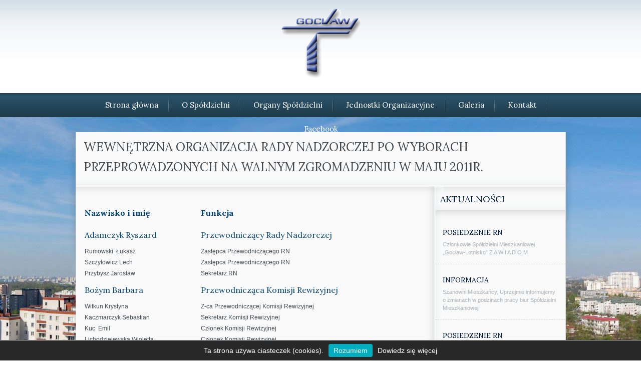

--- FILE ---
content_type: text/html; charset=UTF-8
request_url: http://www.smgl.com.pl/organy-spoldzielni/sklad-rady-nadzorczej/maj2011/
body_size: 6559
content:
<!DOCTYPE HTML>


<html lang="pl-PL">
<head>

<meta charset="UTF-8">
<title>   Wewnętrzna organizacja Rady Nadzorczej po wyborach przeprowadzonych na Walnym Zgromadzeniu w maju 2011r.</title>


<link rel="icon" type="image/png" href="http://www.smgl.com.pl/wp-content/uploads/2014/07/logo-h16.gif">

<!-- STYLES -->
<link href='http://www.smgl.com.pl/wp-content/themes/the-cause/styles/fonts/lora.css' rel='stylesheet' type='text/css' media='screen'>
<link href='http://www.smgl.com.pl/wp-content/themes/the-cause/styles/fonts2/greatVibes.css' rel='stylesheet' type='text/css' media='screen'>
<link rel="stylesheet" href="http://www.smgl.com.pl/wp-content/themes/the-cause/styles/grid960.css" type="text/css" media="screen"/>
<link rel="stylesheet" href="http://www.smgl.com.pl/wp-content/themes/the-cause/style.css" type="text/css" media="screen" />

<link rel='dns-prefetch' href='//s.w.org' />
<link rel="alternate" type="application/rss+xml" title="Spółdzielnia Mieszkaniowa &quot;Gocław - Lotnisko&quot; &raquo; Kanał z wpisami" href="https://www.smgl.com.pl/feed/" />
<link rel="alternate" type="application/rss+xml" title="Spółdzielnia Mieszkaniowa &quot;Gocław - Lotnisko&quot; &raquo; Kanał z komentarzami" href="https://www.smgl.com.pl/comments/feed/" />
<link rel="alternate" type="application/rss+xml" title="Spółdzielnia Mieszkaniowa &quot;Gocław - Lotnisko&quot; &raquo; Wewnętrzna organizacja Rady Nadzorczej po wyborach przeprowadzonych na Walnym Zgromadzeniu w maju 2011r. Kanał z komentarzami" href="https://www.smgl.com.pl/organy-spoldzielni/sklad-rady-nadzorczej/maj2011/feed/" />
		<script type="text/javascript">
			window._wpemojiSettings = {"baseUrl":"https:\/\/s.w.org\/images\/core\/emoji\/12.0.0-1\/72x72\/","ext":".png","svgUrl":"https:\/\/s.w.org\/images\/core\/emoji\/12.0.0-1\/svg\/","svgExt":".svg","source":{"concatemoji":"http:\/\/www.smgl.com.pl\/wp-includes\/js\/wp-emoji-release.min.js?ver=5.4.18"}};
			/*! This file is auto-generated */
			!function(e,a,t){var n,r,o,i=a.createElement("canvas"),p=i.getContext&&i.getContext("2d");function s(e,t){var a=String.fromCharCode;p.clearRect(0,0,i.width,i.height),p.fillText(a.apply(this,e),0,0);e=i.toDataURL();return p.clearRect(0,0,i.width,i.height),p.fillText(a.apply(this,t),0,0),e===i.toDataURL()}function c(e){var t=a.createElement("script");t.src=e,t.defer=t.type="text/javascript",a.getElementsByTagName("head")[0].appendChild(t)}for(o=Array("flag","emoji"),t.supports={everything:!0,everythingExceptFlag:!0},r=0;r<o.length;r++)t.supports[o[r]]=function(e){if(!p||!p.fillText)return!1;switch(p.textBaseline="top",p.font="600 32px Arial",e){case"flag":return s([127987,65039,8205,9895,65039],[127987,65039,8203,9895,65039])?!1:!s([55356,56826,55356,56819],[55356,56826,8203,55356,56819])&&!s([55356,57332,56128,56423,56128,56418,56128,56421,56128,56430,56128,56423,56128,56447],[55356,57332,8203,56128,56423,8203,56128,56418,8203,56128,56421,8203,56128,56430,8203,56128,56423,8203,56128,56447]);case"emoji":return!s([55357,56424,55356,57342,8205,55358,56605,8205,55357,56424,55356,57340],[55357,56424,55356,57342,8203,55358,56605,8203,55357,56424,55356,57340])}return!1}(o[r]),t.supports.everything=t.supports.everything&&t.supports[o[r]],"flag"!==o[r]&&(t.supports.everythingExceptFlag=t.supports.everythingExceptFlag&&t.supports[o[r]]);t.supports.everythingExceptFlag=t.supports.everythingExceptFlag&&!t.supports.flag,t.DOMReady=!1,t.readyCallback=function(){t.DOMReady=!0},t.supports.everything||(n=function(){t.readyCallback()},a.addEventListener?(a.addEventListener("DOMContentLoaded",n,!1),e.addEventListener("load",n,!1)):(e.attachEvent("onload",n),a.attachEvent("onreadystatechange",function(){"complete"===a.readyState&&t.readyCallback()})),(n=t.source||{}).concatemoji?c(n.concatemoji):n.wpemoji&&n.twemoji&&(c(n.twemoji),c(n.wpemoji)))}(window,document,window._wpemojiSettings);
		</script>
		<style type="text/css">
img.wp-smiley,
img.emoji {
	display: inline !important;
	border: none !important;
	box-shadow: none !important;
	height: 1em !important;
	width: 1em !important;
	margin: 0 .07em !important;
	vertical-align: -0.1em !important;
	background: none !important;
	padding: 0 !important;
}
</style>
	<link rel='stylesheet' id='wp-block-library-css'  href='http://www.smgl.com.pl/wp-includes/css/dist/block-library/style.min.css?ver=5.4.18' type='text/css' media='all' />
<link rel='stylesheet' id='contact-form-7-css'  href='http://www.smgl.com.pl/wp-content/plugins/contact-form-7/includes/css/styles.css?ver=5.1.9' type='text/css' media='all' />
<link rel='stylesheet' id='prettyPhotoStyle-css'  href='http://www.smgl.com.pl/wp-content/themes/the-cause/js/prettyPhoto/css/prettyPhoto.css?ver=5.4.18' type='text/css' media='all' />
<script type='text/javascript' src='http://www.smgl.com.pl/wp-includes/js/jquery/jquery.js?ver=1.12.4-wp'></script>
<script type='text/javascript' src='http://www.smgl.com.pl/wp-includes/js/jquery/jquery-migrate.min.js?ver=1.4.1'></script>
<script type='text/javascript' src='http://www.smgl.com.pl/wp-content/themes/the-cause/js/prettyPhoto/js/jquery.prettyPhoto.js?ver=3.1.3'></script>
<script type='text/javascript' src='http://www.smgl.com.pl/wp-content/themes/the-cause/js/slides.min.jquery.js?ver=1.1.9'></script>
<script type='text/javascript' src='http://www.smgl.com.pl/wp-content/themes/the-cause/js/jquery.easing.1.3.js?ver=1.3'></script>
<script type='text/javascript' src='http://www.smgl.com.pl/wp-content/themes/the-cause/js/jquery.uniform.min.js?ver=1.1'></script>
<script type='text/javascript' src='http://www.smgl.com.pl/wp-content/themes/the-cause/js/tbUniform.js?ver=1.1'></script>
<script type='text/javascript' src='http://www.smgl.com.pl/wp-content/themes/the-cause/js/themeblossom.js?ver=1.0'></script>
<link rel='https://api.w.org/' href='https://www.smgl.com.pl/wp-json/' />
<link rel="EditURI" type="application/rsd+xml" title="RSD" href="https://www.smgl.com.pl/xmlrpc.php?rsd" />
<link rel="wlwmanifest" type="application/wlwmanifest+xml" href="http://www.smgl.com.pl/wp-includes/wlwmanifest.xml" /> 
<meta name="generator" content="WordPress 5.4.18" />
<link rel="canonical" href="https://www.smgl.com.pl/organy-spoldzielni/sklad-rady-nadzorczej/maj2011/" />
<link rel='shortlink' href='https://www.smgl.com.pl/?p=709' />
<link rel="alternate" type="application/json+oembed" href="https://www.smgl.com.pl/wp-json/oembed/1.0/embed?url=https%3A%2F%2Fwww.smgl.com.pl%2Forgany-spoldzielni%2Fsklad-rady-nadzorczej%2Fmaj2011%2F" />
<link rel="alternate" type="text/xml+oembed" href="https://www.smgl.com.pl/wp-json/oembed/1.0/embed?url=https%3A%2F%2Fwww.smgl.com.pl%2Forgany-spoldzielni%2Fsklad-rady-nadzorczej%2Fmaj2011%2F&#038;format=xml" />

</head>

<body class="page-template-default page page-id-709 page-child parent-pageid-395">

<a id="top"></a>

<!-- HEADER -->
<div id="header" class="width100" style="background-image: url('http://www.smgl.com.pl/wp-content/themes/the-cause/images/backgrounds/header/headerBckg.png'); background-color: #ffffff;">
    <div class="width1000">
        
        <div id="logo"><h1><a href="https://www.smgl.com.pl" title="Spółdzielnia Mieszkaniowa &quot;Gocław &#8211; Lotnisko&quot;"><img src="http://www.smgl.com.pl/wp-content/uploads/2014/07/logo.gif" alt="Spółdzielnia Mieszkaniowa &quot;Gocław &#8211; Lotnisko&quot;"></a></h1></div>
		
    </div>
</div>
<!-- .HEADER -->

<div class="clear"></div>

<!-- CONTENT -->
<div id="contentHolder" class="width100">
    
	<!-- Navigation -->
    <div id="navigationBckg" class="default width100">
		
        <div id="navigation">
		
		<div class="width1000">
		<ul id="menu-menu-glowne" class="navigation"><li id="menu-item-153" class="menu-item menu-item-type-custom menu-item-object-custom menu-item-has-children menu-item-153"><a href="http://www.smgl.com.pl/">Strona główna</a>
<ul class="sub-menu">
	<li id="menu-item-3863" class="menu-item menu-item-type-post_type menu-item-object-page menu-item-3863"><a href="https://www.smgl.com.pl/formularze/">Formularze</a></li>
	<li id="menu-item-3845" class="menu-item menu-item-type-post_type menu-item-object-page menu-item-3845"><a href="https://www.smgl.com.pl/ochrona-prywatnosci/">Obowiązek informacyjny</a></li>
</ul>
</li>
<li id="menu-item-148" class="menu-item menu-item-type-post_type menu-item-object-page menu-item-has-children menu-item-148"><a href="https://www.smgl.com.pl/o-spoldzielni/">O Spółdzielni</a>
<ul class="sub-menu">
	<li id="menu-item-880" class="menu-item menu-item-type-post_type menu-item-object-page menu-item-880"><a href="https://www.smgl.com.pl/o-spoldzielni/statut-i-regulaminy/">Statut i regulaminy</a></li>
</ul>
</li>
<li id="menu-item-151" class="menu-item menu-item-type-post_type menu-item-object-page current-page-ancestor menu-item-151"><a href="https://www.smgl.com.pl/organy-spoldzielni/">Organy Spółdzielni</a></li>
<li id="menu-item-418" class="menu-item menu-item-type-custom menu-item-object-custom menu-item-has-children menu-item-418"><a href="#">Jednostki Organizacyjne</a>
<ul class="sub-menu">
	<li id="menu-item-315" class="menu-item menu-item-type-post_type menu-item-object-page menu-item-315"><a href="https://www.smgl.com.pl/administracje/">Administracje</a></li>
	<li id="menu-item-416" class="menu-item menu-item-type-post_type menu-item-object-page menu-item-416"><a href="https://www.smgl.com.pl/jednostki-organizacyjne/dzialalnosc-spoleczna-i-oswiatowo-kulturalna/">Działalność społeczna i oświatowo-kulturalna</a></li>
</ul>
</li>
<li id="menu-item-1084" class="menu-item menu-item-type-post_type menu-item-object-page menu-item-1084"><a href="https://www.smgl.com.pl/galeria/">Galeria</a></li>
<li id="menu-item-150" class="menu-item menu-item-type-post_type menu-item-object-page menu-item-has-children menu-item-150"><a href="https://www.smgl.com.pl/kontakt/">Kontakt</a>
<ul class="sub-menu">
	<li id="menu-item-3844" class="menu-item menu-item-type-post_type menu-item-object-page menu-item-3844"><a href="https://www.smgl.com.pl/ochrona-prywatnosci/">Ochrona prywatności</a></li>
</ul>
</li>
<li id="menu-item-3688" class="menu-item menu-item-type-custom menu-item-object-custom menu-item-3688"><a href="https://www.facebook.com/spoldzielniagoclaw">Facebook</a></li>
</ul>        </div>
		
        </div>
		
    </div>
	<!-- .Navigation -->
        
    <!-- MAIN -->
    <div id="main" class="width100">
	
			
		<!-- Promo Image -->
		<div id="promoImage" class="width100">
						<div style="background-image: url('http://www.smgl.com.pl/wp-content/uploads/2014/09/goclaw-balaton.jpg');">
				<img src="http://www.smgl.com.pl/wp-content/uploads/2014/09/goclaw-balaton.jpg">
							</div>
					</div>
		<!-- .Promo Image -->

    
        <!-- Content -->
        <div id="content" class="blue extra-default  sidebar-default rightSidebar width1000" >
		<div class="sidebarHolder">

        
    		
    <h2>Wewnętrzna organizacja Rady Nadzorczej po wyborach przeprowadzonych na Walnym Zgromadzeniu w maju 2011r.</h2>
    
    <div id="post-709">
	<div>

    
<!-- SIDEBAR -->
<div id="sidebar" class="sidebar-default">
        
		<div class="widget latestPosts postList box"><div><h3>Aktualności</h3>        
		                
		<div class="listPost">
        				
        	<h4><a href="https://www.smgl.com.pl/posiedzenie-rn-14/" title="Posiedzenie RN">Posiedzenie RN</a></h4>
                        
            <p>Członkowie Spółdzielni Mieszkaniowej „Gocław-Lotnisko” Z A W I A D O M</p>        </div>
		                
		<div class="listPost">
        				
        	<h4><a href="https://www.smgl.com.pl/informacja-4/" title="Informacja">Informacja</a></h4>
                        
            <p>Szanowni Mieszkańcy, Uprzejmie informujemy o zmianach w godzinach pracy biur Spółdzielni Mieszkaniowej</p>        </div>
		                
		<div class="listPost">
        				
        	<h4><a href="https://www.smgl.com.pl/posiedzenie-rn-13/" title="Posiedzenie RN">Posiedzenie RN</a></h4>
                        
            <p>Członkowie Spółdzielni Mieszkaniowej „Gocław-Lotnisko” Z A W I A D O M</p>        </div>
		                
		<div class="listPost">
        				
        	<h4><a href="https://www.smgl.com.pl/viii-czesc-walnego-zgromadzenia-2/" title="VIII część Walnego Zgromadzenia">VIII część Walnego Zgromadzenia</a></h4>
                        
            <p>CZŁONKOWIE SPÓŁDZIELNIprzypisani doVIII części Walnego ZgromadzeniaNIEMIESZKAŃCY Zarząd Spółdzielni Mieszkaniowej „Gocław-Lotnisko”, działając na</p>        </div>
				
		<div class="clear nodisplay"></div></div></div><div class="widget box"><div><h3>Kategorie</h3><ul class="widgetList">	<li class="cat-item cat-item-6"><a href="https://www.smgl.com.pl/category/dyzury-rady-nadzorczej/">Dyżury Rady Nadzorczej</a> <span>(5 posty)</span></li>	<li class="cat-item cat-item-7"><a href="https://www.smgl.com.pl/category/administacja-wilga-iskra/">Administacja Wilga-Iskra</a> <span>(10 posty)</span></li>	<li class="cat-item cat-item-8"><a href="https://www.smgl.com.pl/category/administracja-mewa/">Administracja Mewa</a> <span>(13 posty)</span></li>	<li class="cat-item cat-item-5"><a href="https://www.smgl.com.pl/category/terminy-posiedzen-plenarnych/">Terminy posiedzeń plenarnych</a> <span>(28 posty)</span></li>	<li class="cat-item cat-item-4"><a href="https://www.smgl.com.pl/category/rada-nadzorcza/">Rada Nadzorcza</a> <span>(30 posty)</span></li>	<li class="cat-item cat-item-10"><a href="https://www.smgl.com.pl/category/wydarzenia/">Wydarzenia</a> <span>(32 posty)</span></li>	<li class="cat-item cat-item-1"><a href="https://www.smgl.com.pl/category/bez-kategorii/">Bez kategorii</a> <span>(36 posty)</span></li>	<li class="cat-item cat-item-9"><a href="https://www.smgl.com.pl/category/aktualnosci/">Aktualności</a> <span>(77 posty)</span></li></ul><div class="clear nodisplay"></div></div></div><div class="widget box"><div><h3>Archiwa</h3>		<ul>
				<li><a href='https://www.smgl.com.pl/2026/01/'>styczeń 2026</a>&nbsp;(1)</li>
	<li><a href='https://www.smgl.com.pl/2025/12/'>grudzień 2025</a>&nbsp;(2)</li>
	<li><a href='https://www.smgl.com.pl/2025/11/'>listopad 2025</a>&nbsp;(2)</li>
	<li><a href='https://www.smgl.com.pl/2025/10/'>październik 2025</a>&nbsp;(2)</li>
	<li><a href='https://www.smgl.com.pl/2025/09/'>wrzesień 2025</a>&nbsp;(4)</li>
	<li><a href='https://www.smgl.com.pl/2025/08/'>sierpień 2025</a>&nbsp;(2)</li>
	<li><a href='https://www.smgl.com.pl/2025/07/'>lipiec 2025</a>&nbsp;(1)</li>
	<li><a href='https://www.smgl.com.pl/2025/06/'>czerwiec 2025</a>&nbsp;(1)</li>
	<li><a href='https://www.smgl.com.pl/2025/05/'>maj 2025</a>&nbsp;(3)</li>
	<li><a href='https://www.smgl.com.pl/2025/04/'>kwiecień 2025</a>&nbsp;(5)</li>
	<li><a href='https://www.smgl.com.pl/2025/03/'>marzec 2025</a>&nbsp;(1)</li>
	<li><a href='https://www.smgl.com.pl/2025/02/'>luty 2025</a>&nbsp;(1)</li>
	<li><a href='https://www.smgl.com.pl/2025/01/'>styczeń 2025</a>&nbsp;(1)</li>
	<li><a href='https://www.smgl.com.pl/2024/12/'>grudzień 2024</a>&nbsp;(2)</li>
	<li><a href='https://www.smgl.com.pl/2024/11/'>listopad 2024</a>&nbsp;(1)</li>
	<li><a href='https://www.smgl.com.pl/2024/10/'>październik 2024</a>&nbsp;(2)</li>
	<li><a href='https://www.smgl.com.pl/2024/09/'>wrzesień 2024</a>&nbsp;(3)</li>
	<li><a href='https://www.smgl.com.pl/2024/06/'>czerwiec 2024</a>&nbsp;(5)</li>
	<li><a href='https://www.smgl.com.pl/2024/05/'>maj 2024</a>&nbsp;(1)</li>
	<li><a href='https://www.smgl.com.pl/2024/04/'>kwiecień 2024</a>&nbsp;(2)</li>
	<li><a href='https://www.smgl.com.pl/2024/03/'>marzec 2024</a>&nbsp;(1)</li>
	<li><a href='https://www.smgl.com.pl/2024/02/'>luty 2024</a>&nbsp;(2)</li>
	<li><a href='https://www.smgl.com.pl/2023/12/'>grudzień 2023</a>&nbsp;(5)</li>
	<li><a href='https://www.smgl.com.pl/2023/11/'>listopad 2023</a>&nbsp;(3)</li>
	<li><a href='https://www.smgl.com.pl/2023/09/'>wrzesień 2023</a>&nbsp;(1)</li>
	<li><a href='https://www.smgl.com.pl/2023/08/'>sierpień 2023</a>&nbsp;(2)</li>
	<li><a href='https://www.smgl.com.pl/2023/06/'>czerwiec 2023</a>&nbsp;(1)</li>
	<li><a href='https://www.smgl.com.pl/2023/05/'>maj 2023</a>&nbsp;(1)</li>
	<li><a href='https://www.smgl.com.pl/2023/04/'>kwiecień 2023</a>&nbsp;(2)</li>
	<li><a href='https://www.smgl.com.pl/2023/02/'>luty 2023</a>&nbsp;(2)</li>
	<li><a href='https://www.smgl.com.pl/2022/12/'>grudzień 2022</a>&nbsp;(2)</li>
	<li><a href='https://www.smgl.com.pl/2022/04/'>kwiecień 2022</a>&nbsp;(2)</li>
	<li><a href='https://www.smgl.com.pl/2022/01/'>styczeń 2022</a>&nbsp;(1)</li>
	<li><a href='https://www.smgl.com.pl/2021/11/'>listopad 2021</a>&nbsp;(1)</li>
	<li><a href='https://www.smgl.com.pl/2021/06/'>czerwiec 2021</a>&nbsp;(1)</li>
	<li><a href='https://www.smgl.com.pl/2021/03/'>marzec 2021</a>&nbsp;(1)</li>
	<li><a href='https://www.smgl.com.pl/2020/12/'>grudzień 2020</a>&nbsp;(1)</li>
	<li><a href='https://www.smgl.com.pl/2020/06/'>czerwiec 2020</a>&nbsp;(1)</li>
	<li><a href='https://www.smgl.com.pl/2020/03/'>marzec 2020</a>&nbsp;(2)</li>
	<li><a href='https://www.smgl.com.pl/2020/02/'>luty 2020</a>&nbsp;(1)</li>
	<li><a href='https://www.smgl.com.pl/2020/01/'>styczeń 2020</a>&nbsp;(1)</li>
	<li><a href='https://www.smgl.com.pl/2019/06/'>czerwiec 2019</a>&nbsp;(1)</li>
	<li><a href='https://www.smgl.com.pl/2019/04/'>kwiecień 2019</a>&nbsp;(1)</li>
	<li><a href='https://www.smgl.com.pl/2019/02/'>luty 2019</a>&nbsp;(2)</li>
	<li><a href='https://www.smgl.com.pl/2019/01/'>styczeń 2019</a>&nbsp;(1)</li>
	<li><a href='https://www.smgl.com.pl/2018/12/'>grudzień 2018</a>&nbsp;(1)</li>
	<li><a href='https://www.smgl.com.pl/2018/11/'>listopad 2018</a>&nbsp;(2)</li>
	<li><a href='https://www.smgl.com.pl/2018/07/'>lipiec 2018</a>&nbsp;(1)</li>
	<li><a href='https://www.smgl.com.pl/2018/05/'>maj 2018</a>&nbsp;(4)</li>
	<li><a href='https://www.smgl.com.pl/2018/04/'>kwiecień 2018</a>&nbsp;(1)</li>
	<li><a href='https://www.smgl.com.pl/2018/03/'>marzec 2018</a>&nbsp;(1)</li>
	<li><a href='https://www.smgl.com.pl/2018/02/'>luty 2018</a>&nbsp;(1)</li>
	<li><a href='https://www.smgl.com.pl/2018/01/'>styczeń 2018</a>&nbsp;(1)</li>
	<li><a href='https://www.smgl.com.pl/2017/11/'>listopad 2017</a>&nbsp;(1)</li>
	<li><a href='https://www.smgl.com.pl/2017/10/'>październik 2017</a>&nbsp;(1)</li>
	<li><a href='https://www.smgl.com.pl/2017/09/'>wrzesień 2017</a>&nbsp;(2)</li>
	<li><a href='https://www.smgl.com.pl/2017/06/'>czerwiec 2017</a>&nbsp;(2)</li>
	<li><a href='https://www.smgl.com.pl/2017/05/'>maj 2017</a>&nbsp;(1)</li>
	<li><a href='https://www.smgl.com.pl/2017/04/'>kwiecień 2017</a>&nbsp;(1)</li>
	<li><a href='https://www.smgl.com.pl/2017/02/'>luty 2017</a>&nbsp;(1)</li>
	<li><a href='https://www.smgl.com.pl/2016/10/'>październik 2016</a>&nbsp;(1)</li>
	<li><a href='https://www.smgl.com.pl/2016/09/'>wrzesień 2016</a>&nbsp;(1)</li>
	<li><a href='https://www.smgl.com.pl/2016/05/'>maj 2016</a>&nbsp;(7)</li>
	<li><a href='https://www.smgl.com.pl/2016/04/'>kwiecień 2016</a>&nbsp;(3)</li>
	<li><a href='https://www.smgl.com.pl/2016/03/'>marzec 2016</a>&nbsp;(3)</li>
	<li><a href='https://www.smgl.com.pl/2016/01/'>styczeń 2016</a>&nbsp;(1)</li>
	<li><a href='https://www.smgl.com.pl/2015/12/'>grudzień 2015</a>&nbsp;(2)</li>
	<li><a href='https://www.smgl.com.pl/2015/11/'>listopad 2015</a>&nbsp;(4)</li>
	<li><a href='https://www.smgl.com.pl/2015/10/'>październik 2015</a>&nbsp;(1)</li>
	<li><a href='https://www.smgl.com.pl/2015/09/'>wrzesień 2015</a>&nbsp;(2)</li>
	<li><a href='https://www.smgl.com.pl/2015/07/'>lipiec 2015</a>&nbsp;(1)</li>
	<li><a href='https://www.smgl.com.pl/2015/06/'>czerwiec 2015</a>&nbsp;(2)</li>
	<li><a href='https://www.smgl.com.pl/2015/05/'>maj 2015</a>&nbsp;(9)</li>
	<li><a href='https://www.smgl.com.pl/2015/04/'>kwiecień 2015</a>&nbsp;(4)</li>
	<li><a href='https://www.smgl.com.pl/2015/03/'>marzec 2015</a>&nbsp;(1)</li>
	<li><a href='https://www.smgl.com.pl/2015/02/'>luty 2015</a>&nbsp;(1)</li>
	<li><a href='https://www.smgl.com.pl/2014/12/'>grudzień 2014</a>&nbsp;(2)</li>
	<li><a href='https://www.smgl.com.pl/2014/10/'>październik 2014</a>&nbsp;(8)</li>
	<li><a href='https://www.smgl.com.pl/2014/06/'>czerwiec 2014</a>&nbsp;(2)</li>
		</ul>
			<div class="clear nodisplay"></div></div></div></div>
<!-- SIDEBAR -->	
    <!-- INNER content -->
    <div id="inner">   


            
    <table width="680">
<tbody>
<tr>
<td width="230">
<h5><strong>Nazwisko i imię</strong></h5>
</td>
<td>
<h5><strong>Funkcja</strong></h5>
</td>
</tr>
<tr>
<td>
<h5>Adamczyk Ryszard</h5>
</td>
<td>
<h5>Przewodniczący Rady Nadzorczej</h5>
</td>
</tr>
<tr>
<td>Rumowski  Łukasz</td>
<td>Zastępca Przewodniczącego RN</td>
</tr>
<tr>
<td>Szczytowicz Lech</td>
<td>Zastępca Przewodniczącego RN</td>
</tr>
<tr>
<td>Przybysz Jarosław</td>
<td>Sekretarz RN</td>
</tr>
<tr>
<td>
<h5>Bożym Barbara</h5>
</td>
<td>
<h5>Przewodnicząca Komisji Rewizyjnej</h5>
</td>
</tr>
<tr>
<td>Witkun Krystyna</td>
<td>Z-ca Przewodniczącej Komisji Rewizyjnej</td>
</tr>
<tr>
<td>Kaczmarczyk Sebastian</td>
<td>Sekretarz Komisji Rewizyjnej</td>
</tr>
<tr>
<td>Kuc  Emil</td>
<td>Członek Komisji Rewizyjnej</td>
</tr>
<tr>
<td>Lichodziejewska Wioletta</td>
<td>Członek Komisji Rewizyjnej</td>
</tr>
<tr>
<td>Rumowski Łukasz</td>
<td>Członek Komisji Rewizyjnej</td>
</tr>
<tr>
<td>
<h5>Wądołowski Wiktor</h5>
</td>
<td>
<h5>Przewodniczący Komisji Eksploatacyjnej</h5>
</td>
</tr>
<tr>
<td>Mikulska-Pomianowska Maria</td>
<td>Sekretarz Komisji Eksploatacyjnej</td>
</tr>
<tr>
<td>Kalata Adam</td>
<td>Członek Komisji Eksploatacyjnej</td>
</tr>
<tr>
<td>Kowalewski Maciej</td>
<td>Członek Komisji Eksploatacyjnej</td>
</tr>
<tr>
<td>Mierzejewski Zbigniew</td>
<td>Członek Komisji Eksploatacyjnej</td>
</tr>
<tr>
<td>Piasecki  Jacek</td>
<td>Członek Komisji Eksploatacyjnej</td>
</tr>
<tr>
<td>Półrolniczak Radosław</td>
<td>Członek Komisji Eksploatacyjnej</td>
</tr>
<tr>
<td>Pruś Piotr</td>
<td>Członek Komisji Eksploatacyjnej</td>
</tr>
<tr>
<td>Przybysz Jarosław</td>
<td>Członek Komisji Eksploatacyjnej</td>
</tr>
<tr>
<td>Szczytowicz Lech</td>
<td>Członek Komisji Eksploatacyjnej</td>
</tr>
<tr>
<td>
<h5>Wyszomirska Danuta</h5>
</td>
<td>
<h5>Przewodnicząca Komisji Członkowsko-Mieszkaniowej</h5>
</td>
</tr>
<tr>
<td>Owczarczyk Andrzej</td>
<td>Członek Komisji Członkowsko-Mieszkaniowej</td>
</tr>
<tr>
<td>Zielińska Ewa</td>
<td>Sekretarz Komisji Członkowsko-Mieszkaniowej</td>
</tr>
<tr>
<td>Żmudzińska Grażyna</td>
<td>Członek Komisji Członkowsko-Mieszkaniowej</td>
</tr>
</tbody>
</table>
    
    
    </div>

    </div>
    </div>


        </div></div>
        <!-- .Content -->
    
    </div>
    <!-- .MAIN -->

</div>
<!-- .CONTENT -->

<!-- FOOTER -->
<div id="footer" class="width100">
	<div class="width1000">
        
        <div class="container_12">
        
        <div class="grid_3">
		<div class="widget"><h3>Adres</h3>			<div class="textwidget">SPÓŁDZIELNIA MIESZKANIOWA GOCŁAW-LOTNISKO</br>
ul. Orlego Lotu 6</br>
03-982 Warszawa

</div>
		</div><div class="clear"></div>        </div>
        
        <div class="grid_3">
		<div class="widget"><h3>Telefony</h3><div class="cwu"><div><h4>Centrala</h4><p>22 671 26 38 lub 22 671 26 65</p></div></div><div class="cwu"><div><h4>Fax</h4><p>22 671 00 80</p></div></div></div><div class="clear"></div>        </div>
        
        <div class="grid_3">
		<div class="widget"><h3>O nas</h3><p>Spółdzielnia Mieszkaniowa „Gocław-Lotnisko” realizuje budownictwo mieszkaniowe oraz obiekty towarzyszące na terenie Gocławia od 1981 roku...</p>
<p class="nomargin"><a href="https://www.smgl.com.pl/o-spoldzielni/">Więcej &raquo;</a></p></div><div class="clear"></div>        </div>
        
        <div class="grid_3">
		<div class="widget"><h3>Kategorie</h3><ul class="widgetList">	<li class="cat-item cat-item-6"><a href="https://www.smgl.com.pl/category/dyzury-rady-nadzorczej/">Dyżury Rady Nadzorczej</a> <span>(5 posty)</span></li>	<li class="cat-item cat-item-7"><a href="https://www.smgl.com.pl/category/administacja-wilga-iskra/">Administacja Wilga-Iskra</a> <span>(10 posty)</span></li>	<li class="cat-item cat-item-8"><a href="https://www.smgl.com.pl/category/administracja-mewa/">Administracja Mewa</a> <span>(13 posty)</span></li>	<li class="cat-item cat-item-5"><a href="https://www.smgl.com.pl/category/terminy-posiedzen-plenarnych/">Terminy posiedzeń plenarnych</a> <span>(28 posty)</span></li>	<li class="cat-item cat-item-4"><a href="https://www.smgl.com.pl/category/rada-nadzorcza/">Rada Nadzorcza</a> <span>(30 posty)</span></li>	<li class="cat-item cat-item-10"><a href="https://www.smgl.com.pl/category/wydarzenia/">Wydarzenia</a> <span>(32 posty)</span></li>	<li class="cat-item cat-item-1"><a href="https://www.smgl.com.pl/category/bez-kategorii/">Bez kategorii</a> <span>(36 posty)</span></li>	<li class="cat-item cat-item-9"><a href="https://www.smgl.com.pl/category/aktualnosci/">Aktualności</a> <span>(77 posty)</span></li></ul></div><div class="clear"></div><div class="widget"><h3>Archiwa</h3>		<label class="screen-reader-text" for="archives-dropdown-2">Archiwa</label>
		<select id="archives-dropdown-2" name="archive-dropdown">
			
			<option value="">Wybierz miesiąc</option>
				<option value='https://www.smgl.com.pl/2026/01/'> styczeń 2026 </option>
	<option value='https://www.smgl.com.pl/2025/12/'> grudzień 2025 </option>
	<option value='https://www.smgl.com.pl/2025/11/'> listopad 2025 </option>
	<option value='https://www.smgl.com.pl/2025/10/'> październik 2025 </option>
	<option value='https://www.smgl.com.pl/2025/09/'> wrzesień 2025 </option>
	<option value='https://www.smgl.com.pl/2025/08/'> sierpień 2025 </option>
	<option value='https://www.smgl.com.pl/2025/07/'> lipiec 2025 </option>
	<option value='https://www.smgl.com.pl/2025/06/'> czerwiec 2025 </option>
	<option value='https://www.smgl.com.pl/2025/05/'> maj 2025 </option>
	<option value='https://www.smgl.com.pl/2025/04/'> kwiecień 2025 </option>
	<option value='https://www.smgl.com.pl/2025/03/'> marzec 2025 </option>
	<option value='https://www.smgl.com.pl/2025/02/'> luty 2025 </option>
	<option value='https://www.smgl.com.pl/2025/01/'> styczeń 2025 </option>
	<option value='https://www.smgl.com.pl/2024/12/'> grudzień 2024 </option>
	<option value='https://www.smgl.com.pl/2024/11/'> listopad 2024 </option>
	<option value='https://www.smgl.com.pl/2024/10/'> październik 2024 </option>
	<option value='https://www.smgl.com.pl/2024/09/'> wrzesień 2024 </option>
	<option value='https://www.smgl.com.pl/2024/06/'> czerwiec 2024 </option>
	<option value='https://www.smgl.com.pl/2024/05/'> maj 2024 </option>
	<option value='https://www.smgl.com.pl/2024/04/'> kwiecień 2024 </option>
	<option value='https://www.smgl.com.pl/2024/03/'> marzec 2024 </option>
	<option value='https://www.smgl.com.pl/2024/02/'> luty 2024 </option>
	<option value='https://www.smgl.com.pl/2023/12/'> grudzień 2023 </option>
	<option value='https://www.smgl.com.pl/2023/11/'> listopad 2023 </option>
	<option value='https://www.smgl.com.pl/2023/09/'> wrzesień 2023 </option>
	<option value='https://www.smgl.com.pl/2023/08/'> sierpień 2023 </option>
	<option value='https://www.smgl.com.pl/2023/06/'> czerwiec 2023 </option>
	<option value='https://www.smgl.com.pl/2023/05/'> maj 2023 </option>
	<option value='https://www.smgl.com.pl/2023/04/'> kwiecień 2023 </option>
	<option value='https://www.smgl.com.pl/2023/02/'> luty 2023 </option>
	<option value='https://www.smgl.com.pl/2022/12/'> grudzień 2022 </option>
	<option value='https://www.smgl.com.pl/2022/04/'> kwiecień 2022 </option>
	<option value='https://www.smgl.com.pl/2022/01/'> styczeń 2022 </option>
	<option value='https://www.smgl.com.pl/2021/11/'> listopad 2021 </option>
	<option value='https://www.smgl.com.pl/2021/06/'> czerwiec 2021 </option>
	<option value='https://www.smgl.com.pl/2021/03/'> marzec 2021 </option>
	<option value='https://www.smgl.com.pl/2020/12/'> grudzień 2020 </option>
	<option value='https://www.smgl.com.pl/2020/06/'> czerwiec 2020 </option>
	<option value='https://www.smgl.com.pl/2020/03/'> marzec 2020 </option>
	<option value='https://www.smgl.com.pl/2020/02/'> luty 2020 </option>
	<option value='https://www.smgl.com.pl/2020/01/'> styczeń 2020 </option>
	<option value='https://www.smgl.com.pl/2019/06/'> czerwiec 2019 </option>
	<option value='https://www.smgl.com.pl/2019/04/'> kwiecień 2019 </option>
	<option value='https://www.smgl.com.pl/2019/02/'> luty 2019 </option>
	<option value='https://www.smgl.com.pl/2019/01/'> styczeń 2019 </option>
	<option value='https://www.smgl.com.pl/2018/12/'> grudzień 2018 </option>
	<option value='https://www.smgl.com.pl/2018/11/'> listopad 2018 </option>
	<option value='https://www.smgl.com.pl/2018/07/'> lipiec 2018 </option>
	<option value='https://www.smgl.com.pl/2018/05/'> maj 2018 </option>
	<option value='https://www.smgl.com.pl/2018/04/'> kwiecień 2018 </option>
	<option value='https://www.smgl.com.pl/2018/03/'> marzec 2018 </option>
	<option value='https://www.smgl.com.pl/2018/02/'> luty 2018 </option>
	<option value='https://www.smgl.com.pl/2018/01/'> styczeń 2018 </option>
	<option value='https://www.smgl.com.pl/2017/11/'> listopad 2017 </option>
	<option value='https://www.smgl.com.pl/2017/10/'> październik 2017 </option>
	<option value='https://www.smgl.com.pl/2017/09/'> wrzesień 2017 </option>
	<option value='https://www.smgl.com.pl/2017/06/'> czerwiec 2017 </option>
	<option value='https://www.smgl.com.pl/2017/05/'> maj 2017 </option>
	<option value='https://www.smgl.com.pl/2017/04/'> kwiecień 2017 </option>
	<option value='https://www.smgl.com.pl/2017/02/'> luty 2017 </option>
	<option value='https://www.smgl.com.pl/2016/10/'> październik 2016 </option>
	<option value='https://www.smgl.com.pl/2016/09/'> wrzesień 2016 </option>
	<option value='https://www.smgl.com.pl/2016/05/'> maj 2016 </option>
	<option value='https://www.smgl.com.pl/2016/04/'> kwiecień 2016 </option>
	<option value='https://www.smgl.com.pl/2016/03/'> marzec 2016 </option>
	<option value='https://www.smgl.com.pl/2016/01/'> styczeń 2016 </option>
	<option value='https://www.smgl.com.pl/2015/12/'> grudzień 2015 </option>
	<option value='https://www.smgl.com.pl/2015/11/'> listopad 2015 </option>
	<option value='https://www.smgl.com.pl/2015/10/'> październik 2015 </option>
	<option value='https://www.smgl.com.pl/2015/09/'> wrzesień 2015 </option>
	<option value='https://www.smgl.com.pl/2015/07/'> lipiec 2015 </option>
	<option value='https://www.smgl.com.pl/2015/06/'> czerwiec 2015 </option>
	<option value='https://www.smgl.com.pl/2015/05/'> maj 2015 </option>
	<option value='https://www.smgl.com.pl/2015/04/'> kwiecień 2015 </option>
	<option value='https://www.smgl.com.pl/2015/03/'> marzec 2015 </option>
	<option value='https://www.smgl.com.pl/2015/02/'> luty 2015 </option>
	<option value='https://www.smgl.com.pl/2014/12/'> grudzień 2014 </option>
	<option value='https://www.smgl.com.pl/2014/10/'> październik 2014 </option>
	<option value='https://www.smgl.com.pl/2014/06/'> czerwiec 2014 </option>

		</select>

<script type="text/javascript">
/* <![CDATA[ */
(function() {
	var dropdown = document.getElementById( "archives-dropdown-2" );
	function onSelectChange() {
		if ( dropdown.options[ dropdown.selectedIndex ].value !== '' ) {
			document.location.href = this.options[ this.selectedIndex ].value;
		}
	}
	dropdown.onchange = onSelectChange;
})();
/* ]]> */
</script>

		</div><div class="clear"></div>        </div>
        
        </div>
        
	</div>
</div>
<!-- .FOOTER -->

<!-- BOTTOM LINE -->
<div id="bottomLine" class="width100">
	<div class="width1000">
        <div id="bottomNav">
		<ul id="menu-menu-glowne-1" class=""><li class="menu-item menu-item-type-custom menu-item-object-custom menu-item-has-children menu-item-153"><a href="http://www.smgl.com.pl/">Strona główna</a>
<ul class="sub-menu">
	<li class="menu-item menu-item-type-post_type menu-item-object-page menu-item-3863"><a href="https://www.smgl.com.pl/formularze/">Formularze</a></li>
	<li class="menu-item menu-item-type-post_type menu-item-object-page menu-item-3845"><a href="https://www.smgl.com.pl/ochrona-prywatnosci/">Obowiązek informacyjny</a></li>
</ul>
</li>
<li class="menu-item menu-item-type-post_type menu-item-object-page menu-item-has-children menu-item-148"><a href="https://www.smgl.com.pl/o-spoldzielni/">O Spółdzielni</a>
<ul class="sub-menu">
	<li class="menu-item menu-item-type-post_type menu-item-object-page menu-item-880"><a href="https://www.smgl.com.pl/o-spoldzielni/statut-i-regulaminy/">Statut i regulaminy</a></li>
</ul>
</li>
<li class="menu-item menu-item-type-post_type menu-item-object-page current-page-ancestor menu-item-151"><a href="https://www.smgl.com.pl/organy-spoldzielni/">Organy Spółdzielni</a></li>
<li class="menu-item menu-item-type-custom menu-item-object-custom menu-item-has-children menu-item-418"><a href="#">Jednostki Organizacyjne</a>
<ul class="sub-menu">
	<li class="menu-item menu-item-type-post_type menu-item-object-page menu-item-315"><a href="https://www.smgl.com.pl/administracje/">Administracje</a></li>
	<li class="menu-item menu-item-type-post_type menu-item-object-page menu-item-416"><a href="https://www.smgl.com.pl/jednostki-organizacyjne/dzialalnosc-spoleczna-i-oswiatowo-kulturalna/">Działalność społeczna i oświatowo-kulturalna</a></li>
</ul>
</li>
<li class="menu-item menu-item-type-post_type menu-item-object-page menu-item-1084"><a href="https://www.smgl.com.pl/galeria/">Galeria</a></li>
<li class="menu-item menu-item-type-post_type menu-item-object-page menu-item-has-children menu-item-150"><a href="https://www.smgl.com.pl/kontakt/">Kontakt</a>
<ul class="sub-menu">
	<li class="menu-item menu-item-type-post_type menu-item-object-page menu-item-3844"><a href="https://www.smgl.com.pl/ochrona-prywatnosci/">Ochrona prywatności</a></li>
</ul>
</li>
<li class="menu-item menu-item-type-custom menu-item-object-custom menu-item-3688"><a href="https://www.facebook.com/spoldzielniagoclaw">Facebook</a></li>
</ul>        </div>
        
        <div id="credits"><span>Copyright © 2014</span> <a href="http://www.smgl.com.pl/" title="SM Gocław - Lotnisko">SM Gocław - Lotnisko</a></div>
	</div>
</div>
<!-- .BOTTOM LINE -->


<script type='text/javascript'>
/* <![CDATA[ */
var wpcf7 = {"apiSettings":{"root":"https:\/\/www.smgl.com.pl\/wp-json\/contact-form-7\/v1","namespace":"contact-form-7\/v1"}};
/* ]]> */
</script>
<script type='text/javascript' src='http://www.smgl.com.pl/wp-content/plugins/contact-form-7/includes/js/scripts.js?ver=5.1.9'></script>
<script type='text/javascript' src='http://www.smgl.com.pl/wp-includes/js/wp-embed.min.js?ver=5.4.18'></script>
<script type="text/javascript" src="/whcookies.js"></script>
</body>
</html>

--- FILE ---
content_type: text/css
request_url: http://www.smgl.com.pl/wp-content/themes/the-cause/styles/fonts2/greatVibes.css
body_size: 218
content:
/* Great Vibes */
@import url(http://fonts.googleapis.com/css?family=Great+Vibes);
h2 span, h3 span, h4  span, h5  span, h6  span {font-family: 'Great Vibes', cursive, serif !important; text-transform: none !important; font-style: normal !important; letter-spacing: 1px !important;}

--- FILE ---
content_type: text/css
request_url: http://www.smgl.com.pl/wp-content/themes/the-cause/style.css
body_size: 17466
content:
/*	
Theme Name: The Cause
Theme URI: http://www.themeblossom.com/the-cause-idealist
Description: The Cause is a clean and elegant non-profit Wordpress theme that can be used for a variety of purposes and causes.
Version: 1.2
Author: Theme Blossom
Author URI: http://www.themeblossom.com
Tags: white, two-columns
License: GNU General Public License v2 or later
License URI: http://www.gnu.org/licenses/gpl-2.0.html
*/

/* TABLE OF CONTENTS							*/
/* **********************************************/
/* 1. BASIC STYLING								*/
/* 1.1 Special classes							*/
/* 1.1.1 Info Boxes								*/
/* 1.1.2 Buttons								*/
/* 1.1.3 Images and captions 					*/
/* 1.1.4 Dividers 								*/
/* 1.2 Headings									*/
/* 1.3 Containers								*/
/* 2.0 HEADER 									*/
/* 3.0 CONTENT 									*/
/* 3.1 Navigation 								*/
/* 3.2 Content 									*/
/* 3.3 PAGES 									*/
/* 3.3.1 404 page 								*/
/* 3.3.2 Landing page 							*/
/* 3.3.3 Home Page 								*/
/* 3.3.4 The Issues 							*/
/* 3.3.5 News and Events 						*/
/* 3.3.6 Video and Gallery page 				*/
/* 3.3.7 Shop page 								*/
/* 3.3.8 FAQ 									*/
/* 3.3.9 Contact Page / Get Involved / Sign Up	*/
/* 4.0 SIDEBAR 									*/
/* 5.0 FOOTER 									*/
/* 5.1 Bottom nav and disclaimer 				*/
/* 5.2 Widgets 									*/
/* 6. E-Commerce Plugins						*/
/* 6.1 WooCommerce								*/
/* 6.2 Easy Wordpress Donations Plugin			*/

/* 1. BASIC STYLING */
body {margin: 0; background: #fff; position: relative; font-size: 12px; line-height: 20px; color: #434b51; font-family: Arial, Helvetica, sans-serif;}

* {	margin: 0; padding: 0; border: none; outline: none; }

a { color: #d50f38;	text-decoration: none; position: relative;}
a:hover { color: #b50d30; text-decoration: underline; }
a:active, img { outline: none; border: none; }
img {position: relative; z-index: 1;}

blockquote {background: #f7f7f7 url('images/blockquote.png') left top scroll repeat-x; padding: 10px 0; margin-top: 30px; margin-bottom: 30px; font-size: 16px; color: #1d434c; line-height: 23px; overflow: hidden; box-shadow: 0px 0px 3px rgba(000,000,000,0.25); -webkit-box-shadow: 0px 0px 3px rgba(000,000,000,0.25); -moz-box-shadow: 0px 0px 3px rgba(000,000,000,0.25); position: relative; font-family: Georgia, "Times New Roman", Times, serif; font-style: italic; color: #5380A2;}
blockquote p, blockquote h4, blockquote .name {margin: 0 20px; padding: 10px 0; position: relative;}
blockquote p {position: relative; z-index: 1;}
blockquote p.first {background: url('images/leftQuote.png') left top no-repeat;}
blockquote span.rightQuote {position: absolute; right: 20px; bottom: 20px; background: url('images/rightQuote.png') right bottom no-repeat; width: 52px; height: 38px; display: block; z-index: 0;}
blockquote .name {text-align: right; font-size: 16px; font-weight: bold; float: right; display: block; padding-right: 0 !important;}

p {margin-bottom: 15px;}

input.text, input[type=text], input[type=email], input[type=password], textarea, .selector, select {font-family: Arial, Helvetica, sans-serif; font-style: italic; font-size: 12px; line-height: 18px; color: #393939; padding: 7px 10px; position: relative; border: 1px solid #cbcbcb; border-radius: 2px; -moz-border-radius: 2px; -webkit-border-radius: 2px; background: #fff;}
textarea {overflow: hidden !important;}
input[type=checkbox] {margin: 3px 7px 5px 0px !important;}
p:not(.donation) [type=radio] {margin: 6px 5px 5px 0px !important;}

/* 1.1 Special classes */
.clear {clear: both; overflow: hidden; line-height: 0; height: 0; zoom: 1;}
.noborder {	border: 0 !important; }
.nowrap { white-space: nowrap !important; }
.nopadding { padding: 0 !important; }
.nomargin {margin: 0 !important;}
.nobckg {background: none !important;}
.noliststyle {list-style: none !important;}
.nodisplay {display: none;}
.overflow {clear: both; overflow: hidden; zoom: 1;}
.overflow10 {margin: 10px 0; clear: both; overflow: hidden; zoom: 1;}
.alignleft {margin: 0 20px 20px 0; float: left;}
.alignright {margin: 0 0 20px 20px; float: right;}
.alignleft, .alignright {display: inline; position: relative;}
.aligncenter, .attachment-thumbnail {position: relative; margin-left: auto; margin-right: auto;}
.left {float: left;}
.right {float: right;}
.center, .gallery-item, .gallery-icon {text-align: center;}
.error, .sendingError {color: #F00 !important; border: 1px solid #F00 !important;}
tr.spaceAbove > td
{
  padding-top: 20px;
}
tr.spaceUnder > td
{
  padding-bottom: 10px;
}
/* 1.1.1 Info Boxes */
.infoBox {padding: 10px 15px; border-radius: 3px; -moz-border-radius: 3px; -webkit-border-radius: 3px; margin: 20px 0; overflow: hidden;}
.infoBox p {margin: 7px 0 !important;}
.infoBox h4 {font-weight: bold !important;}
.greenBox {color: #4F8A10; background: #DFF2BF; border: 1px solid #4F8A10;}
.greenBox h4 {color: #4F8A10 !important;}
.redBox {color: #D8000C; background: #FFBABA; border: 1px solid #D8000C;}
.redBox h4 {color: #D8000C !important;}
.yellowBox {color: #9F6000; background: #FEEFB3; border: 1px solid #9F6000;}
.yellowBox h4 {color: #9F6000 !important;}
.blueBox {color: #00529B; background: #BDE5F8; border: 1px solid #00529B;}
.blueBox h4 {color: #00529B !important;}

/* 1.1.2 Buttons */
.button, .bigButton, .tinyButton, .buttonExtra, .bigButtonExtra, .tinyButtonExtra, #main span.current, #slider .slider_pagination li a, .form-submit input[type=submit] {text-decoration: none !important; display: inline-block; cursor: pointer; box-shadow: 0px 0px 3px rgba(000,000,000,0.5), inset 0px 0px 1px rgba(255,255,255,1); -moz-box-shadow: 0px 0px 3px rgba(000,000,000,0.5), inset 0px 0px 1px rgba(255,255,255,1); -webkit-box-shadow: 0px 0px 3px rgba(000,000,000,0.5), inset 0px 0px 1px rgba(255,255,255,1); margin: 4px; text-transform: uppercase;}
#main span.current, #slider .slider_pagination li a {margin: 0px;}
.button, .buttonExtra, input.button, input.buttonExtra {padding: 9px 20px; height: 17px; line-height: 17px; font-size: 12px;}
input.button, button.button, button.buttonExtra {height: 37px !important;}
.bigButton, input.bigButton, .bigButtonExtra, input.bigButtonExtra, .form-submit input[type=submit] {padding: 12px 32px; height: 21px; line-height: 21px; font-size: 20px; text-transform: uppercase;}
input.bigButton, button.bigButton, input.bigButtonExtra, button.bigButtonExtra, .form-submit input[type=submit] {height: 45x !important;}
.tinyButton, input.tinyButton, .tinyButtonExtra, input.tinyButtonExtra, #main span.current, ul#tbQuickSand li a {padding: 5px 18px; height: 15px; line-height: 15px; font-size: 11px;}
input.tinyButton, button.tinyButton, input.tinyButtonExtra, button.tinyButtonExtra {height: 27px !important;}
.roundButton, .form-submit input[type=submit] {border-radius: 4px; -moz-border-radius: 4px; -webkit-border-radius: 4px;}
.roundButtonX, ul#tbQuickSand li a {border-radius: 51px; -moz-border-radius: 51px; -webkit-border-radius: 51px;}

#main #content.extra-default .tinyButtonExtra, #main #content.extra-default .buttonExtra, #main #content.extra-default .bigButtonExtra, #main #content.red .tinyButton, #main #content.red .button, #main #content.red .bigButton, #main .tinyButton.redButton, #main .button.redButton, #main .bigButton.redButton, #main #content.red .pagination a, #main #content.extra-default .pagination span.current, #main #content.extra-default .pagination a:hover, #main #content.red .slider_pagination li a, #main #content.extra-default .slider_pagination li.current a, #main #content.extra-default .slider_pagination li a:hover {background: #ac0826; background: -moz-linear-gradient(top, #ff154c 0%, #ac0826); background: -webkit-gradient(linear, left top, left bottom, from(#ff154c), to(#ac0826)); filter: progid:DXImageTransform.Microsoft.gradient(startColorstr='#ff154c', endColorstr='#ac0826'); border: 1px solid #ab1a10; text-shadow: 0px 0px 0px #fff, 1px 1px 0px #750016; color: #ffffff !important; }
#main #content.extra-default .tinyButtonExtra:hover, #main #content.extra-default .buttonExtra:hover, #main #content.extra-default .bigButtonExtra:hover, #main #content.red .tinyButton:hover, #main #content.red .button:hover, #main #content.red .bigButton:hover, #main .tinyButton.redButton:hover, #main .button.redButton:hover, #main .bigButton.redButton:hover {background: #ff154c; background: -moz-linear-gradient(top, #ac0826 0%, #ff154c); background: -webkit-gradient(linear, left top, left bottom, from(#ac0826), to(#ff154c)); filter: progid:DXImageTransform.Microsoft.gradient(startColorstr='#ac0826', endColorstr='#ff154c'); color: #ffffff !important;}

#main #content.extra-blue .tinyButtonExtra, #main #content.extra-blue .buttonExtra, #main #content.extra-blue .bigButtonExtra, #main #content.blue .tinyButton, #main #content.blue .button, #main #content.blue .bigButton, #main .tinyButton.blueButton, #main .button.blueButton, #main .bigButton.blueButton, #main #content.blue .pagination a, #main #content.extra-blue .pagination span.current, #main #content.extra-blue .pagination a:hover, #main #content.blue .slider_pagination li a, #main #content.extra-blue .slider_pagination li.current a, #main #content.extra-blue .slider_pagination li a:hover {background: #036da6; background: -moz-linear-gradient(top, #62c0f2 0%, #036da6); background: -webkit-gradient(linear, left top, left bottom, from(#62c0f2), to(#036da6)); filter: progid:DXImageTransform.Microsoft.gradient(startColorstr='#62c0f2', endColorstr='#036da6'); border: 1px solid #007dbf; text-shadow: 0px 0px 0px #fff, 1px 1px 0px #003a75; color: #ffffff !important; }
#main #content.extra-blue .tinyButtonExtra:hover, #main #content.extra-blue .buttonExtra:hover, #main #content.extra-blue .bigButtonExtra:hover, #main #content.blue .tinyButton:hover, #main #content.blue .button:hover, #main #content.blue .bigButton:hover, #main .tinyButton.blueButton:hover, #main .button.blueButton:hover, #main .bigButton.blueButton:hover {background: #62c0f2; background: -moz-linear-gradient(top, #036da6 0%, #62c0f2); background: -webkit-gradient(linear, left top, left bottom, from(#036da6), to(#62c0f2)); filter: progid:DXImageTransform.Microsoft.gradient(startColorstr='#036da6', endColorstr='#62c0f2');}

#main #content.extra-brown .tinyButtonExtra, #main #content.extra-brown .buttonExtra, #main #content.extra-brown .bigButtonExtra, #main #content.brown .tinyButton, #main #content.brown .button, #main #content.brown .bigButton, #main .tinyButton.brownButton, #main .button.brownButton, #main .bigButton.brownButton, #main #content.brown .pagination a, #main #content.extra-brown .pagination span.current, #main #content.extra-brown .pagination a:hover, #main #content.brown .slider_pagination li a, #main #content.extra-brown .slider_pagination li.current a, #main #content.extra-brown .slider_pagination li a:hover {background: #770303; background: -moz-linear-gradient(top, #770303 0%, #330101); background: -webkit-gradient(linear, left top, left bottom, from(#770303), to(#330101)); filter: progid:DXImageTransform.Microsoft.gradient(startColorstr='#770303', endColorstr='#330101'); border: 1px solid #230306; text-shadow: 0px 0px 0px #fff, 1px 1px 0px #330101; color: #ffffff !important; }
#main #content.extra-brown .tinyButtonExtra:hover, #main #content.extra-brown .buttonExtra:hover, #main #content.extra-brown .bigButtonExtra:hover, #main #content.brown .tinyButton:hover, #main #content.brown .button:hover, #main #content.brown .bigButton:hover, #main .tinyButton.brownButton:hover, #main .button.brownButton:hover, #main .bigButton.brownButton:hover {background: #330101; background: -moz-linear-gradient(top, #330101 0%, #770303); background: -webkit-gradient(linear, left top, left bottom, from(#330101), to(#770303)); filter: progid:DXImageTransform.Microsoft.gradient(startColorstr='#330101', endColorstr='#770303');}

#main #content.extra-orange .tinyButtonExtra, #main #content.extra-orange .buttonExtra, #main #content.extra-orange .bigButtonExtra, #main #content.orange .tinyButton, #main #content.orange .button, #main #content.orange .bigButton, #main .tinyButton.orangeButton, #main .button.orangeButton, #main .bigButton.orangeButton, #main #content.orange .pagination a, #main #content.extra-orange .pagination span.current, #main #content.extra-orange .pagination a:hover, #main #content.orange .slider_pagination li a, #main #content.extra-orange .slider_pagination li.current a, #main #content.extra-orange .slider_pagination li a:hover {background: #ea240d; background: -moz-linear-gradient(top, #fc9900 0%, #ea240d); background: -webkit-gradient(linear, left top, left bottom, from(#fc9900), to(#ea240d)); filter: progid:DXImageTransform.Microsoft.gradient(startColorstr='#fc9900', endColorstr='#ea240d'); border: 1px solid #cf4400; text-shadow: 0px 0px 0px #fff, 1px 1px 0px #751900; color: #ffffff !important; }
#main #content.extra-orange .tinyButtonExtra:hover, #main #content.extra-orange .buttonExtra:hover, #main #content.extra-orange .bigButtonExtra:hover, #main #content.orange .tinyButton:hover, #main #content.orange .button:hover, #main #content.orange .bigButton:hover, #main .tinyButton.orangeButton:hover, #main .button.orangeButton:hover, #main .bigButton.orangeButton:hover {background: #fc9900; background: -moz-linear-gradient(top, #ea240d 0%, #fc9900); background: -webkit-gradient(linear, left top, left bottom, from(#ea240d), to(#fc9900)); filter: progid:DXImageTransform.Microsoft.gradient(startColorstr='#ea240d', endColorstr='#fc9900');}

#main #content.extra-green .tinyButtonExtra, #main #content.extra-green .buttonExtra, #main #content.extra-green .bigButtonExtra, #main #content.green .tinyButton, #main #content.green .button, #main #content.green .bigButton, #main .tinyButton.greenButton, #main .button.greenButton, #main .bigButton.greenButton, #main #content.green .pagination a, #main #content.extra-green .pagination span.current, #main #content.extra-green .pagination a:hover, #main #content.green .slider_pagination li a, #main #content.extra-green .slider_pagination li.current a, #main #content.extra-green .slider_pagination li a:hover {background: #529200; background: -moz-linear-gradient(top, #6db80d 0%, #529200); background: -webkit-gradient(linear, left top, left bottom, from(#6db80d), to(#529200)); filter: progid:DXImageTransform.Microsoft.gradient(startColorstr='#6db80d', endColorstr='#529200'); border: 1px solid #408705; text-shadow: 0px 0px 0px #fff, 1px 1px 0px #3d7500; color: #ffffff !important; }
#main #content.extra-green .tinyButtonExtra:hover, #main #content.extra-green .buttonExtra:hover, #main #content.extra-green .bigButtonExtra:hover, #main #content.green .tinyButton:hover, #main #content.green .button:hover, #main #content.green .bigButton:hover, #main .tinyButton.greenButton:hover, #main .button.greenButton:hover, #main .bigButton.greenButton:hover {background: #6db80d; background: -moz-linear-gradient(top, #529200 0%, #6db80d); background: -webkit-gradient(linear, left top, left bottom, from(#529200), to(#6db80d)); filter: progid:DXImageTransform.Microsoft.gradient(startColorstr='#529200', endColorstr='#6db80d');}

#main #content.extra-purple .tinyButtonExtra, #main #content.extra-purple .buttonExtra, #main #content.extra-purple .bigButtonExtra, #main #content.purple .tinyButton, #main #content.purple .button, #main #content.purple .bigButton, #main .tinyButton.purpleButton, #main .button.purpleButton, #main .bigButton.purpleButton, #main #content.purple .pagination a, #main #content.extra-purple .pagination span.current, #main #content.extra-purple .pagination a:hover, #main #content.purple .slider_pagination li a, #main #content.extra-purple .slider_pagination li.current a, #main #content.extra-purple .slider_pagination li a:hover {background: #231024; background: -moz-linear-gradient(top, #612a63 0%, #231024); background: -webkit-gradient(linear, left top, left bottom, from(#612a63), to(#231024)); filter: progid:DXImageTransform.Microsoft.gradient(startColorstr='#612a63', endColorstr='#231024'); border: 1px solid #571a6e; text-shadow: 0px 0px 0px #fff, 1px 1px 0px #351156; color: #ffffff !important; }
#main #content.extra-purple .tinyButtonExtra:hover, #main #content.extra-purple .buttonExtra:hover, #main #content.extra-purple .bigButtonExtra:hover, #main #content.purple .tinyButton:hover, #main #content.purple .button:hover, #main #content.purple .bigButton:hover, #main .tinyButton.purpleButton:hover, #main .button.purpleButton:hover, #main .bigButton.purpleButton:hover {background: #612a63; background: -moz-linear-gradient(top, #231024 0%, #612a63); background: -webkit-gradient(linear, left top, left bottom, from(#231024), to(#612a63)); filter: progid:DXImageTransform.Microsoft.gradient(startColorstr='#231024', endColorstr='#612a63');}

#main #content.extra-white .tinyButtonExtra, #main #content.extra-white .buttonExtra, #main #content.extra-white .bigButtonExtra, #main #content.default .tinyButton, #main #content.default .button, #main #content.default .bigButton, #main .tinyButton.whiteButton, #main .button.whiteButton, #main .bigButton.whiteButton, #main #content.default .pagination a, #main #content.extra-white .pagination span.current, #main #content.extra-white .pagination a:hover, #main #content.default .slider_pagination li a, #main #content.extra-white .slider_pagination li.current a, #main #content.extra-white .slider_pagination li a:hover {background: #e2e2e2; background: -moz-linear-gradient(top, #ffffff 0%, #e2e2e2); background: -webkit-gradient(linear, left top, left bottom, from(#ffffff), to(#e2e2e2)); border: 1px solid #aaa; filter: progid:DXImageTransform.Microsoft.gradient(startColorstr='#ffffff', endColorstr='#e2e2e2'); text-shadow: 0px 0px 0px rgba(000,000,000,0.7), 0px 1px 0px rgba(255,255,255,0.3); color: #3e4b57 !important; }
#main #content.extra-white .tinyButtonExtra:hover, #main #content.extra-white .buttonExtra:hover, #main #content.extra-white .bigButtonExtra:hover, #main #content.default .tinyButton:hover, #main #content.default .button:hover, #main #content.default .bigButton:hover, #main .tinyButton.whiteButton:hover, #main .button.whiteButton:hover, #main .bigButton.whiteButton:hover {background: #e2e2e2; background: -moz-linear-gradient(top, #e2e2e2 0%, #ffffff); background: -webkit-gradient(linear, left top, left bottom, from(#e2e2e2), to(#ffffff)); filter: progid:DXImageTransform.Microsoft.gradient(startColorstr='#e2e2e2', endColorstr='#ffffff'); border: 1px solid #aaa;}

/* 1.1.3 Images and captions */
.doubleFramed {position: relative; border: 7px solid #fff; box-shadow: 0px 0px 4px rgba(000,000,000,0.5); -webkit-box-shadow: 0px 0px 4px rgba(000,000,000,0.5); -moz-box-shadow: 0px 0px 4px rgba(000,000,000,0.3); margin: 7px 7px 15px 7px;}
.doubleFramed a {position: relative; display: block;}
.doubleFramed img {z-index: 1; position: relative;}

.doubleFramed.large {width: 283px !important; height: 237px !important;}
.doubleFramed.large a, .doubleFramed.large img {width: 283px !important; height: 237px !important;}
.doubleFramed.small {width: 81px !important; height: 90px !important; border-width: 5px;}
.doubleFramed.small a, .doubleFramed.small img {width: 81px !important; height: 85px !important;}
.doubleFramed.medium {width: 202px !important; height: 136px !important; border-width: 6px;}
.doubleFramed.medium a, .doubleFramed.medium img {width: 202px !important; height: 136px !important;}

span.magnifier {position: absolute; z-index: 0; left: 0; top: 0; width: 100%; height: 100%; background: #494949 url('images/magnifier.png') center center no-repeat;}
span.play {position: absolute; z-index: 0; left: 0; top: 0; width: 100%; height: 100%; background: #494949 url('images/play.png') center center no-repeat;}
.thumb span.play {position: absolute; z-index: 0; left: 0; top: 0; width: 100%; height: 100%; background: #494949 url('images/playSmall.png') center center no-repeat;}
span.paperClip {position: absolute; z-index: 0; left: 0; top: 0; width: 100%; height: 100%; background: #494949 url('images/paperClip.png') center center no-repeat;}

#content .wp-caption {padding-bottom: 8px; background: url('images/shadow216.png') center bottom no-repeat; position: relative; margin-bottom: 15px !important;}
#content .wp-caption > div {padding: 5px; background: #fff; box-shadow: 0px 0px 3px rgba(000,000,000,0.75); -webkit-box-shadow: 0px 0px 3px rgba(000,000,000,0.75); -moz-box-shadow: 0px 0px 3px rgba(000,000,000,0.75); overflow: hidden; font-size: 11px; color: #434b51; position: relative;}
#content .wp-caption a {position: relative; overflow: hidden; display: block;}
#content .wp-caption img {z-index: 1; position: relative;}
#content .wp-caption p, .gallery-item dd {margin: 10px 0; }
.wp-caption-text, .gallery-caption {text-align: center; color: #999; font-family: Georgia, "Times New Roman", Times, serif; font-style: italic; font-size: 11px;}

/* 1.1.4 Dividers */
.hor { border-bottom: 1px solid #e0e0e0; margin: 17px auto; clear: both; overflow: hidden; position: relative; height: 1px; line-height: 1px; zoom: 1;}
.hor2 { border-bottom: 1px solid #fff; border-top: 1px solid #cdcecc; margin: 17px auto; clear: both; overflow: hidden; height: 0px; line-height: 0px; zoom: 1;}
.horDashed { border-bottom: 1px dashed #ccc; margin: 17px auto; clear: both; overflow: hidden; position: relative; height: 1px; line-height: 1px; zoom: 1;}
.horShadow {margin: 7px auto; clear: both; overflow: hidden; position: relative; height: 35px; line-height: 3px; zoom: 1; background: url('images/horShadowInner.png') center bottom scroll repeat-x;}
.horDouble {margin: 17px auto; clear: both; overflow: hidden; position: relative; height: 3px; line-height: 3px; zoom: 1; background: url('images/horDouble.png') center bottom scroll repeat-x;}
.starHor {overflow: hidden; position: relative; height: 67px; line-height: 67px; margin: 0; clear: both; background: url('images/starHor.png') center center no-repeat; zoom: 1;}

/* 1.2 Headings */
h1, h2, h3, h4, h5, h6 {color: #434b51; font-weight: normal; line-height: 40px;}
h4, h5, h6 {line-height: 32px;}

h2 { font-size: 24px; text-transform: uppercase;}
h3 { font-size: 24px; margin-bottom: 15px; margin-top: 7px;}
h4 {font-size: 18px; margin: 5px 0; text-transform: uppercase;}
h5 {font-size: 16px; margin: 5px 0;}
h6 {font-size: 14px; margin: 5px 0;}

h2 a, h3, h3 a, h4, h4 a, h5, h5 a, h6, h6 a {color: #004375;}

/* 1.3 Containers */
.width100 {width: 100%; position: relative;}
.width50 {width: 50%; position: relative; overflow: hidden;}
.width100 > div {margin: 0 auto;}
.width1000 {width: 979px; padding: 0 18px; margin: 0 auto; position: relative;}

/* 2.0 HEADER */
#header {background-position: center top; background-repeat: repeat-x; position: relative; overflow: hidden; text-align: center;}

#logo {margin: 17px auto; overflow: hidden; position: relative; display: block;}
#logo h1 {margin: 0 !important; padding: 0 !important;}

/* 3.0 CONTENT */
#contentHolder {position: relative; z-index: 2;}

/* Main Content */
#main {overflow: hidden; position: relative;}

/* 3.1 Navigation */
#navigationBckg {height: 48px; background: url('images/backgrounds/header/navigation-blue.png') center top scroll repeat-x;}
#navigationBckg.brown {background-image: url('images/backgrounds/header/navigation-brown.png');}
#navigationBckg.gray {background-image: url('images/backgrounds/header/navigation-gray.png');}
#navigationBckg.green {background-image: url('images/backgrounds/header/navigation-green.png');}
#navigationBckg.orange {background-image: url('images/backgrounds/header/navigation-orange.png');}
#navigationBckg.purple {background-image: url('images/backgrounds/header/navigation-purple.png');}
#navigationBckg.red {background-image: url('images/backgrounds/header/navigation-red.png');}
#navigationBckg.yellow {background-image: url('images/backgrounds/header/navigation-yellow.png');}
#navigationBckg.white {background-image: url('images/backgrounds/header/navigation-white.png'); height: 46px !important; border-top: 1px solid #cfcfcf; border-bottom: 1px solid #cfcfcf;}
#navigation {height: 48px; background: url('images/shadow.png') center top scroll repeat-x;}
#navigationBckg.white #navigation {height: 46px !important;}
#navigation ul.navigation {width: 980px; position: relative; list-style: none; padding: 0; z-index: 45; text-align: center;}
#navigation ul.navigation > li {z-index: 46; height: 48px; display: inline-block;}
#navigationBckg.white #navigation ul.navigation > li {height: 46px !important; padding-right: 2px; }
#navigation ul.navigation li, #navigation ul.navigation a {position: relative; font-weight: normal;}

#navigationBckg #navigation ul.navigation > li > a {height: 48px; line-height: 48px; padding: 0 22px; display: block; font-size: 15px; color: #fff; text-decoration: none !important; background: url('images/backgrounds/header/divider2.png') right center scroll no-repeat;}
#navigationBckg.white #navigation ul.navigation > li > a {height: 46px !important; line-height: 46px; color: #011b38;}
#navigationBckg #navigation ul.navigation > li:last-child > a {background-image: none;}

#navigationBckg #navigation ul.navigation > li > a:hover, #navigationBckg #navigation ul.navigation > li.current_page_item > a, #navigationBckg #navigation ul.navigation > li.current_page_ancestor > a, #navigationBckg #navigation ul.navigation > li.current-menu-item > a, #navigationBckg #navigation ul.navigation > li.current-menu-ancestor > a {background: url('images/transparentB10.png') center center scroll repeat;}
#navigationBckg.orange #navigation ul.navigation > li > a:hover, #navigationBckg.orange #navigation ul.navigation > li.current_page_item > a, #navigationBckg.orange #navigation ul.navigation > li.current_page_ancestor > a, #navigationBckg.orange #navigation ul.navigation > li.current-menu-item > a, #navigationBckg.orange #navigation ul.navigation > li.current-menu-ancestor > a, #navigationBckg.green #navigation ul.navigation > li > a:hover, #navigationBckg.green #navigation ul.navigation > li.current_page_item > a, #navigationBckg.green #navigation ul.navigation > li.current_page_ancestor > a, #navigationBckg.green #navigation ul.navigation > li.current-menu-item > a, #navigationBckg.green #navigation ul.navigation > li.current-menu-ancestor > a, #navigationBckg.yellow #navigation ul.navigation > li > a:hover, #navigationBckg.yellow #navigation ul.navigation > li.current_page_item > a, #navigationBckg.yellow #navigation ul.navigation > li.current_page_ancestor > a, #navigationBckg.yellow #navigation ul.navigation > li.current-menu-item > a, #navigationBckg.yellow #navigation ul.navigation > li.current-menu-ancestor > a {background: url('images/transparentW20.png') center center scroll repeat !important;}

#navigation ul.navigation li ul {background: #193442; padding: 0 !important; list-style: none !important; z-index: 50;}
#navigation ul.navigation ul li {padding: 0; background: none; margin: 0; border: 0 !important; height: auto !important; position: relative; z-index: 51;}
#navigation ul.navigation ul a:hover, #navigation ul.navigation ul li.current_page_item > a {background: #22475b; background-image: none;}
#navigation ul.navigation ul a {z-index: 220; padding: 9px 14px !important; color: #fff; font-size: 13px; font-weight: normal !important; text-align: left; text-decoration: none !important; width: 170px !important; min-height: 13px !important; height: auto !important; line-height: 18px; display: block !important; border-bottom: 1px solid #22475b; border-top: none; background: url('images/transparent.png') left top scroll repeat;}
#navigation ul.navigation ul li:last-child > a {border-bottom: none !important;}
#navigation ul.navigation li ul { position: absolute !important; top: -999em;}
#navigation ul.navigation li:hover {visibility: inherit;}
#navigation ul.navigation > li:hover > ul {	left: 0px; top: 48px;}
#navigationBckg.white #navigation ul.navigation > li:hover > ul { top: 46px;}
#navigation ul.navigation ul li:hover ul {left: 198px; top: 0px;}

#navigationBckg.brown #navigation ul.navigation li ul {background: #330101}
#navigationBckg.brown #navigation ul.navigation ul a:hover, #navigationBckg.brown #navigation ul.navigation ul li.current_page_item > a {background: #540202;}
#navigationBckg.brown #navigation ul.navigation ul a {border-bottom: 1px solid #834545;}
#navigationBckg.gray #navigation ul.navigation li ul {background: #333434}
#navigationBckg.gray #navigation ul.navigation ul a:hover, #navigationBckg.gray #navigation ul.navigation ul li.current_page_item > a {background: #444545;}
#navigationBckg.gray #navigation ul.navigation ul a {border-bottom: 1px solid #5d5f5f;}
#navigationBckg.green #navigation ul.navigation li ul {background: #56871E}
#navigationBckg.green #navigation ul.navigation ul a:hover, #navigationBckg.green #navigation ul.navigation ul li.current_page_item > a {background: #5f9521;}
#navigationBckg.green #navigation ul.navigation ul a {border-bottom: 1px solid #5f9521;}
#navigationBckg.orange #navigation ul.navigation li ul {background: #F17C6D}
#navigationBckg.orange #navigation ul.navigation ul a:hover, #navigationBckg.orange #navigation ul.navigation ul li.current_page_item > a {background: #ee604e;}
#navigationBckg.orange #navigation ul.navigation ul a {border-bottom: 1px solid #f4988c;}
#navigationBckg.purple #navigation ul.navigation li ul {background: #443745}
#navigationBckg.purple #navigation ul.navigation ul a:hover, #navigationBckg.purple #navigation ul.navigation ul li.current_page_item > a {background: #574658;}
#navigationBckg.purple #navigation ul.navigation ul a {border-bottom: 1px solid #69556b;}
#navigationBckg.red #navigation ul.navigation li ul {background: #B51920}
#navigationBckg.red #navigation ul.navigation ul a:hover, #navigationBckg.red #navigation ul.navigation ul li.current_page_item > a {background: #d31d25;}
#navigationBckg.red #navigation ul.navigation ul a {border-bottom: 1px solid #e23038;}
#navigationBckg.yellow #navigation ul.navigation li ul {background: #FDB733}
#navigationBckg.yellow #navigation ul.navigation ul a:hover, #navigationBckg.yellow #navigation ul.navigation ul li.current_page_item > a {background: #fdc355;}
#navigationBckg.yellow #navigation ul.navigation ul a {border-bottom: 1px solid #fecf76;}
#navigationBckg.white #navigation ul.navigation li ul {background: #d4d4d4}
#navigationBckg.white #navigation ul.navigation ul a:hover, #navigationBckg.white #navigation ul.navigation ul li.current_page_item > a {background: #e5e5e5;}
#navigationBckg.white #navigation ul.navigation ul a {border-bottom: 1px solid #f6f6f6; color: #011B38;}

/* 3.2 Content */
#content {position: relative; z-index: 1; background: url('images/contentShadow.png') center top no-repeat; margin-top: 30px; z-index: 1;}
#content > div > h2 {padding: 10px 15px 0 15px;}

#promoImage {padding-bottom: 339px; position: absolute; top: 0; left: 0; z-index: 0; background: #fff url('images/shadowGradient.png') center bottom scroll repeat-x; overflow: hidden;}
#promoImage > div {width: 100%; overflow: hidden; text-align: center; position: relative; line-height: 0; border-bottom: 1px solid #fff; background-repeat: repeat; background-position: center center;}
#promoImage img {position: relative; margin: 0 auto !important; min-width: 1350px !important; visibility: hidden;}
#promoImage .mainShadow {width: 100%; height: 100%; position: absolute; top: 0; left: 0; z-index: 1; background: url('images/gradient.png') center top scroll repeat-y;}

#content > div.fullWidth, #content > div.sidebarHolder {background-color: #f9f9f9; border-right: 1px solid #d5d5d5; border-left: 1px solid #d5d5d5; overflow: hidden;}
#content > div.fullWidth > div {padding: 45px 15px; background: url('images/horShadowInner.png') center top scroll repeat-x; overflow: hidden;}
#content > div.fullWidth > div.wide {padding-left: 0 !important; padding-right: 0 !important;}
#content > div.fullWidth > div.wide > div {padding-left: 15px; padding-right: 15px;}
#content > div.sidebarHolder > div {padding: 18px 0 0 0; background: url('images/horShadowInner.png') center top scroll repeat-x; overflow: hidden;}
#content.rightSidebar > div.sidebarHolder > div > div {padding-bottom: 45px; background: url('images/sidebar.png') 699px top scroll repeat-y; overflow: hidden;}
#content.leftSidebar > div.sidebarHolder > div > div {padding-bottom: 45px; background: url('images/sidebarLeft.png') 243px top scroll repeat-y; overflow: hidden;}


#content ul, #content ol {margin: 15px 20px; list-style-position: inside;}
#content ul.blue, #content ul.red {list-style-image: url('images/bulletBlue.png'); list-style-position: outside; width: 20%; margin-right: 14px; float: left;}
#content ul.blue.last, #content ul.red.last {margin-right: 0}
#content ul.blue li, #content ul.red li {color: #004375; font-size: 14px; line-height: 24px; border-bottom: 1px dashed #e0e0e0; margin-bottom: 5px; padding-bottom: 3px;}
#content ul.blue li a {color: #004375;}
#content ul.red {list-style-image: url('images/bulletRed.png');}
#content ul.red li, #content ul.red li a {color: #b60a0a;}

#content ol ol {list-style-type: lower-latin; margin-top: 0;}

#inner {width: 680px; float: left; margin-left: 15px; position: relative; padding: 30px 0 0 0;}
#content.leftSidebar #inner {margin-left: 20px;}

#inner.description h4 {border-bottom: 1px solid #eee;}
#inner.description h4 a.backToTop {float: right; width: 20px; height: 20px; display: block; text-indent: -9999px; background: url('images/backToTop.png') center center no-repeat; margin-top: 6px;}
#inner.description h4 a.backToTop:hover {opacity: 0.9;}

#events #inner {margin-left: 0 !important; width: 717px;}
#content.leftSidebar #events #inner > div {padding-left: 20px; width: 680px; padding-right: 17px;}
#content.rightSidebar #events #inner > div {padding-left: 15px; width: 680px; padding-right: 22px;}

/* 3.3. PAGES */
/* 3.3.1 404 page */

/* 3.3.2 Landing page */
html.landing, html.landing body {margin: 0 !important; height: 100%;}
#landing {margin: 0 auto; position: relative; text-align: center; overflow: hidden; clear: both; font-size: 14px; text-transform: uppercase; height: 100%;}
#landing #logo {margin: 0 !important; padding: 40px 0 50px 0;}
#landing  h2 {font-size: 60px; line-height: 80px;}

#countdown {width: 616px; height: 160px; background: url('images/shadowCountdown.png') center bottom no-repeat; margin: 20px auto 0 auto;}
#countdown > div {border: 1px solid #999999; width: 150px; height: 140px; float: left; margin: 0 1px 0 0; background: url('images/countdown.png') center top scroll repeat-x;}
#countdown > div > div {height: 48px; line-height: 48px; color: #3a3a3a; font-size: 16px;}
#countdown > div > div.number {height: 92px; line-height: 92px; font-size: 60px; color: #d20e36;}

/* 3.3.3 Home Page */
#home {background-image: none !important; padding: 18px !important;}
#home.noslider {padding-bottom: 0 !important;}
#home #slider {width: 940px; height: 350px; margin-bottom: 14px; position: relative; overflow: hidden; padding: 0 0 17px 0; background: url('images/shadow940.png') center bottom no-repeat;}
#home #slider .slides_container {width: 940px; height: 350px; position: relative;}
#home #slider .slides_container .slide, #home #slider .slides_container .slide a, #home #slider .slides_container .slide img {width: 940px; height: 350px;}
#home #slider .slides_container .slide a {position: absolute; top: 0; left: 0; display: block; z-index: 31; background: url('images/transparent.png') center center scroll repeat; text-indent: -9999px;}
#home #slider .slides_container .slide img {position: relative; z-index: 2;}
#home #slider .slides_container .slide > div.gradient {position: absolute; bottom: 0px; left: 0px; color: #fff; z-index: 2; width: 940px; height: 300px; background: url('images/accordionB.png') center bottom scroll repeat-x;}
#home #slider .slides_container .slide > div.content {position: absolute; bottom: 0; left: 0px; color: #fff; z-index: 29; width: 880px; padding: 20px 30px; font-size: 14px; background: url('images/transparentB45.png') center center scroll repeat;}
#home #slider .slides_container .slide h2 {color: #fff; line-height: 40px; background: none; font-size: 22px; text-transform: none !important;}
#home #slider .slides_container .slide h2 span {font-size: 33px;}
#home #slider .slides_container .slide ul {width: 280px; float: left; list-style: none; margin: 0;}
#home #slider .slides_container .slide ul li {margin: 0; font-size: 14px; line-height: 18px; padding: 0 0 10px 25px; background: url('images/starLi.png') left top no-repeat;}

#home #slider .slider_pagination {position: absolute; z-index: 30; list-style: none; top: 20px; right: 25px; margin: 0;}
#home #slider .slider_pagination li {float: left; margin: 0 3px;}
#home #slider .slider_pagination li a {display: block; text-indent: -9999px; width: 10px; height: 10px;}



#home h2 {color: #011b38; line-height: 50px;}
#innerHome h3 {font-size: 20px; text-transform: uppercase;}

#innerHome {padding: 18px 0 0 0 !important; background: url('images/horShadowInner.png') center top scroll repeat-x; overflow: hidden;}
#content.rightSidebar #innerHome > div {padding-bottom: 45px; background: url('images/sidebar.png') 657px top scroll repeat-y; overflow: hidden;}
#content.leftSidebar #innerHome > div {padding-bottom: 45px; background: url('images/sidebarLeft.png') 285px top scroll repeat-y; overflow: hidden;}

#innerHome #sidebar {width: 303px !important; margin: 0 !important;}

#innerHome #inner {width: 674px !important; margin: 0 !important; padding-top: 10px !important;}
#innerHome #inner > div {padding-left: 20px !important; padding-right: 15px !important; padding-bottom: 40px !important; margin-bottom: 15px !important; background: url('images/horShadowInner.png') center bottom scroll repeat-x; overflow: hidden;}
#innerHome #inner > div:last-child {background: none !important;}

#homeHighlights > div {float: left; margin-right: 18px; width: 200px;}
#homeHighlights > div:last-child {margin-right: 0 !important;}
#homeHighlights h3 {font-size: 18px; line-height: 23px;text-align: center;}
#homeHighlights div.center a {display: block; margin: 15px 0;}
#homeHighlights a.highlightImage {background-position: center center; background-repeat: no-repeat; text-indent: -9999px; width: 190px; height: 160px; border: 5px solid #fff; box-shadow: 0px 0px 4px rgba(000,000,000,0.3); -webkit-box-shadow: 0px 0px 4px rgba(000,000,000,0.3); -moz-box-shadow: 0px 0px 4px rgba(000,000,000,0.3);}
#homeHighlights img {max-width: 200px !important; height: auto;}

#innerHome .news {overflow: hidden; padding-bottom: 15px; margin-bottom: 20px; border-bottom: 1px dashed #d9d9d9;}

#innerHome .news .frame {width: 618px; height: 193px; border: 7px solid #fff; box-shadow: 0px 0px 4px rgba(000,000,000,0.3); -webkit-box-shadow: 0px 0px 4px rgba(000,000,000,0.3); -moz-box-shadow: 0px 0px 4px rgba(000,000,000,0.3); margin: 4px auto 20px auto;  position: relative;}
#innerHome .news.dfs .frame {width: 147px; height: 102px; margin: 4px 14px 20px 4px;  position: relative; float: left;}
#innerHome .news .frame > div {width: 618px; height: 193px; position: relative; overflow: hidden;}
#innerHome .news .frame span, #innerHome .news .frame a {display: block; position: absolute; top: 0; left: 0; width: 618px; height: 193px; z-index: 0;}
#innerHome .news.dfs .frame > div {width: 147px; height: 102px;}
#innerHome .news.dfs .frame span, #innerHome .news.dfs .frame a {width: 147px; height: 102px;}
#innerHome .news .frame span.image {background-position: center center; background-repeat: no-repeat; z-index: 1;}
#innerHome .news .frame a {z-index: 3; background: url('images/transparent.png') center center scroll repeat; text-indent: -9999px;}
#innerHome .news .frame > div > div {position: absolute; background: url('images/transparentB45.png') center center repeat; color: #fff; text-align: center; text-transform: uppercase; font-weight: bold; padding: 3px 8px; display: block; z-index: 3; font-size: 10px; line-height: 11px; border-bottom: 1px solid #eee;}
#innerHome .news .frame > div > div strong {font-size: 24px; line-height: 26px;}

#innerHome .news.dfs .excerpt {float: right; width: 450px;}

#innerHome .news h4 {background: none !important; line-height: 17px !important; font-size: 14px; margin: 0; text-transform: uppercase; font-weight: bold;}
#innerHome .news h4 a {font-weight: normal;}
#innerHome .news > a.tinyButton {margin-right: 8px !important;}

#homeVideo .slides_container {float: left; margin-top: 2px;}
#homeVideo .slides_container, #homeVideo .slides_container .video {width: 461px; height: auto;}
#innerHome .video div:first-child {background: url('images/player.png') left top no-repeat; width: 461px; height: 290px; overflow: hidden;}
#innerHome .video .player a {position: relative; width: 444px; height: 275px; margin: 7px 0px 0px 7px; display: block;}
#innerHome .video .player img {width: 444px; height: 237px; position: relative; z-index: 1;}
#innerHome .video .player span {width: 444px !important; height: 237px !important;}
#innerHome .video h4 {line-height: 21px; font-size: 18px; text-transform: none; background: none; padding: 0;}
#innerHome .video h4 a {font-weight: normal;}
#innerHome .videoPagination {list-style: none; float: right; width: 165px; margin: 0;}
#innerHome .videoPagination li {margin: 0 0 15px 0; width: 165px;}
#innerHome .videoPagination li a {border: 6px solid #fff; box-shadow: 0px 0px 4px rgba(000,000,000,0.5); -webkit-box-shadow: 0px 0px 4px rgba(000,000,000,0.5); -moz-box-shadow: 0px 0px 4px rgba(000,000,000,0.5); margin: 4px; display: block; width: 147px; height: 102px; }
#innerHome .videoPagination li a img {opacity: 0.5; -moz-opacity: 0.5; -webkit-opacity: 0.5; width: 147px; height: 102px;}
#innerHome .videoPagination li.current a img {opacity: 1; -moz-opacity: 1; -webkit-opacity: 1;}

/* Parallax */
#parallaxRevolution .rev_slider_wrapper {padding: 0 !important; background-color: transparent !important;}
#regularRevolution {width: 940px; margin-bottom: 14px; position: relative; overflow: hidden; padding: 0 0 17px 0; background: url('images/shadow940.png') center bottom no-repeat;}
#parallaxRevolutionFull {padding-bottom: 339px; position: relative; z-index: 0; background: #fff url('images/shadowGradient.png') center bottom scroll repeat-x; overflow: hidden; margin-bottom: -339px;}
#parallaxRevolutionWide {position: relative;}
.tp-caption {z-index: 5 !important;}
.tp-thumbs {bottom: 10px !important;}
.rev_slider_wrapper {overflow: hidden;}
.tp-bannertimer {z-index: 20 !important;}

/* 3.3.4 The Issues */
.issuesThumbs {overflow: hidden; clear: both;}
.issuesThumb {overflow: hidden; margin: 24px 0 0 0; padding: 0 0 14px 0; border-bottom: 1px dashed #e0e0e0; width: 49%; position: relative;}
.issuesThumb > div {float: right; width: 280px;}
.issuesThumb .caption {float: left; border: 6px solid #fff; box-shadow: 0px 0px 4px rgba(000,000,000,0.5); -webkit-box-shadow: 0px 0px 4px rgba(000,000,000,0.5); -moz-box-shadow: 0px 0px 4px rgba(000,000,000,0.5); margin: 5px; line-height: 0 !important; width: 147px; position: relative;}
.issuesThumb .caption a, .issuesThumb .caption img {width: 147px; height: 102px; position: relative; display: block;}
.issuesThumb p {margin: 0; line-height: 18px; color: #444;}
.issuesThumb a {text-transform: uppercase; color: #787878; font-weight: normal;}
.issuesThumb h3 {margin: 5px 0; font-size: 15px !important; padding: 0; line-height: 21px;}
.issuesThumb h3 a {text-transform: none; color: #064c80;}

#issuesAccordion {margin: 7px auto 27px auto; position: relative; width: 910px; height: 315px; text-align: center; border: 6px solid #fff; box-shadow: 0px 0px 6px rgba(000,000,000,0.5); -webkit-box-shadow: 0px 0px 6px rgba(000,000,000,0.5); -moz-box-shadow: 0px 0px 6px rgba(000,000,000,0.5);}
#issuesAccordion ul {list-style: none; text-align: left; height: 315px; width: 910px; overflow: hidden; margin: 0 auto !important; background-color: #fff}
#issuesAccordion ul li {float: left; display: block; border-right: 1px solid #fff; border-left: 1px solid #fff; background-color: #fff; background-repeat: no-repeat; background-position: center center; position:relative; overflow: hidden; cursor: pointer; height: 315px;}
#issuesAccordion ul li a {position: absolute; top: 0; left: 0; height: 100%; width: 100%; z-index: 2; display: none; text-indent: -9999px;}
#issuesAccordion ul.no2 li {width: 453px;}
#issuesAccordion ul.no3 {width: 909px;}
#issuesAccordion ul.no3 li {width: 301px;}
#issuesAccordion ul.no4 {width: 908px;}
#issuesAccordion ul.no4 li {width: 225px;}
#issuesAccordion ul.no5 li {width: 180px;}

#issuesAccordion ul li > h3 { background-color: #fff; padding: 10px 0; opacity: 0.9; filter: alpha(opacity=90); top: 50px; width: 100%; position: absolute; text-transform: uppercase; letter-spacing: 1px; font-size: 14px; text-align: center; line-height: 21px; z-index: 1;}
#issuesAccordion ul li > div.gradient {position: absolute; bottom: 0; left: 0; width: 100%; height: 100%; background: url('images/accordion.png') center 70px scroll repeat-x;}
#issuesAccordion ul li > div.excerpt {position: absolute; bottom: 0; left: 0; width: 100%; padding: 30px 0; text-align: left; z-index: 1; opacity: 0;}
#issuesAccordion ul li > div h3 {line-height: 30px; font-size: 21px; padding: 0 20px; margin: 0;}
#issuesAccordion ul li > div p {padding: 10px 20px; margin: 0;}

/* 3.3.5 News and Events */
#news {overflow: hidden; color: #787878;}
#news h3 {margin: 0 0 10px 0; line-height: 30px; padding-bottom: 5px;}
#news a {font-weight: normal;}
#news h3 a {color: #004375;}
#news .news {margin: 0; padding: 0 0 15px 0; overflow: hidden;}
#news .wide {border-bottom: 1px dashed #e0e0e0; margin-bottom: 25px; padding-bottom: 22px;}
#news .wide .doubleFramed.large {float: left;}

.sticky {overflow: hidden;}

span.postDate {position: absolute; background: url('images/transparentB45.png') center center repeat; color: #fff; text-align: center; text-transform: uppercase; font-weight: bold; padding: 5px 10px; display: block; z-index: 3; line-height: 15px; border-bottom: 1px solid #eee;}
span.postDate strong {font-size: 36px; line-height: 40px;}
#news .wide .doubleFramed.large span.postDate {top: 0; left: 0;}

.newsInfo.numberOfComments {background: url('images/speechBubble2.png') left 4px no-repeat; height: 19px; padding-left: 20px;}

#news .wide > div.right {width: 600px;}
#news .narrow {width: 307px; float: left; margin-right: 11px;}
#news .narrow:nth-child(3n) {margin-right: 0;}
#news .narrow h3 {line-height: 23px; background: none; margin-top: 7px;}

.newsInfo {font-size: 11px; color: #787878; margin: 0 0 10px 0;}
.newsInfoDetails {position: relative; min-height: 25px; line-height: 25px;}
.newsInfoDetails > div {max-width: 520px; line-height: 18px;}
.newsInfoDetails .tinyButton {position: absolute; top: 0; right: 3px;}

#news .row {overflow: hidden; border-bottom: 1px dashed #ccc; margin-bottom: 24px;}

/* comments */
#comments {margin-top: 40px !important; overflow: hidden; padding-top: 15px;}
#comments .basicInfo {color: #787878; font-size: 18px; line-height: 30px; height: 31px; overflow: hidden; margin-bottom: 25px;}
#comments .basicInfo a {font-weight: normal;}

#respond {padding: 15px 19px; border: 1px solid #dcdcdc; -webkit-border-radius: 4px; -moz-border-radius: 4px; border-radius: 4px; background: #fff; overflow: hidden; margin: 15px 0;}
#respond .respondHeader {margin-bottom: 20px; font-size: 16px; color: #575757;}
#respond label {width: 60px; padding: 0 15px 0 0; height: 28px; line-height: 28px; color: #3c3c3c; font-size: 11px; float: left; text-align: right;}
#respond .respondInput {height: 28px; margin-bottom: 20px; position: relative;}
#respond .respondInput input[type=text], #respond .respondInput input[type=email] {width: 255px; height: 22px; padding: 3px 8px; line-height: 22px; color: #393939; float: left;}
#respond .respondTextarea {overflow: hidden; margin-bottom: 20px; display: inline-block; position: relative;}
#respond .respondTextarea textarea {width: 517px !important; height: 124px !important; padding: 8px !important; overflow: hidden; line-height: 15px; float: left;}
#respond .respondInput input[type=text], #respond .respondInput input[type=email], #respond .respondTextarea textarea {font-family: Arial, Helvetica, sans-serif; font-style: italic; font-size: 12px; color: #393939 !important; padding: 7px 10px; background: #ffffff;	background-image: none; -moz-border-radius: 5px; -webkit-border-radius: 5px; border-radius: 5px; border: 1px solid #cbcbcb; -moz-box-shadow: 0px 0px 0px rgba(000,000,000,0), inset 0px 0px 9px rgba(0,0,0,0.2);	-webkit-box-shadow: 0px 0px 0px rgba(000,000,000,0), inset 0px 0px 9px rgba(0,0,0,0.2);	box-shadow:	0px 0px 0px rgba(000,000,000,0), inset 0px 0px 9px rgba(0,0,0,0.2);}
#respond .respondTextarea label {line-height: 12px;}
#respond .respondSubmit input[type=submit] {float: right; cursor: pointer; margin-right: 5px !important;}
.respondInput span, #respond .respondTextarea span {z-index: 1; height: 24px; line-height: 22px; padding: 3px 9px; left: 75px; position: absolute; color: #f00; font-size: 11px; display: none;}
.comment, .bypostauthor {overflow: hidden;}
.comment.depth-1 {margin-top: 5px;}
.commentHolder {position: relative; overflow: hidden; clear: both;}
.commentHolder .gravatar {width: 36px; float: left; padding: 2px 0 0 0;}
.commentHolder .gravatar img {width: 36px; height: 36px; border-radius: 4px; -webkit-border-radius: 4px; -moz-border-radius: 4px;}
.comment.depth-1 > .commentHolder {overflow: hidden;}
.commentContent {float: right;}
.commentHeader > div {border: 1px solid #e3e3e3; background: #fff; border-radius: 4px; -webkit-border-radius: 4px; -moz-border-radius: 4px; height: 24px; line-height: 24px; padding: 0 8px; color: #656565; font-weight: bold;}
.commentHeader .date {font-weight: normal; font-size: 11px;}
.commentHeader {height: 26px; padding: 13px 8px 13px 65px; width: 571px; background: url('images/commentBoxSmall.png') right top no-repeat;}
.comment.depth-1 > .commentHolder > .commentContent > .commentHeader {height: 26px; padding: 13px 8px 13px 40px; width: 596px; background: url('images/commentBox.png') right top no-repeat;}
.commentText {padding: 0px 8px 3px 65px; width: 571px; background: url('images/commentBoxSmall.png') right center scroll repeat-y; color: #3c3c3c;}
.commentText p {margin-bottom: 3px;}
.comment.depth-1 > .commentHolder > .commentContent > .commentText {padding: 0px 8px 3px 40px; width: 596px; background: url('images/commentBox.png') right center scroll repeat;}
.commentMeta {padding: 22px 8px 0px 55px; width: 581px; background: url('images/commentBoxSmall.png') right -1054px no-repeat; margin-bottom: 15px; height: 18px; overflow: hidden;}
.commentMeta .comment-reply-link {display: block; padding-left: 20px; background: url('images/speechBubble.png') left center no-repeat; float: left;}
.commentMeta .comment-edit-link {float: right;}
.comment.depth-1 > .commentHolder > .commentContent > .commentMeta {padding: 22px 8px 0px 27px; width: 609px; background: url('images/commentBox.png') right -1126px no-repeat;}

/* list of events */
.eventHolder {overflow: hidden; padding-bottom: 5px; margin-bottom: 20px;}
.eventHolder.last {border-bottom: none;}
.eventFrame {width: 658px; height: 193px; border: 7px solid #fff; box-shadow: 0px 0px 4px rgba(000,000,000,0.3); -webkit-box-shadow: 0px 0px 4px rgba(000,000,000,0.3); -moz-box-shadow: 0px 0px 4px rgba(000,000,000,0.3); margin: 4px auto 20px auto;  position: relative;}
.eventFrame > div {width: 658px; height: 193px; position: relative; overflow: hidden;}
.eventFrame span, .eventFrame a {display: block; position: absolute; top: 0; left: 0; width: 658px; height: 193px; z-index: 0;}
.eventFrame span.image {background-position: center center; background-repeat: no-repeat; z-index: 1;}
.eventFrame a {z-index: 3; background: url('images/transparent.png') center center scroll repeat; text-indent: -9999px;}
.eventFrame > div > div {position: absolute; background: url('images/transparentB45.png') center center repeat; color: #fff; text-align: center; text-transform: uppercase; font-weight: bold; padding: 5px 10px; display: block; z-index: 3; line-height: 15px; border-bottom: 1px solid #eee;}
.eventFrame > div > div strong {font-size: 36px; line-height: 40px;}
.eventHolder h3 {background: none !important; padding: 0 4px !important; line-height: 19px !important; font-size: 16px; margin: 0; text-transform: uppercase; font-weight: bold;}
.eventHolder h3 a {font-weight: normal;}
.eventHolder h3 strong {float: right; font-size: 11px; color: #5f5f5f;}
.eventHolder > p {padding: 0 4px !important;}
.eventHolder > a.tinyButton {margin-right: 8px !important;}

/* single event */
#mapFrame > div {width: 918px !important; height: 323px !important; background: none !important; padding: 0 !important; border: 7px solid #fff; box-shadow: 0px 0px 4px rgba(000,000,000,0.3); -webkit-box-shadow: 0px 0px 4px rgba(000,000,000,0.3); -moz-box-shadow: 0px 0px 4px rgba(000,000,000,0.3); margin: 24px auto 20px auto;}
#event_map {height: 323px; width: 918px;}

#eventGallery .thumb {width: 146px; height: 146px; float: left; margin: 0 8px 15px 8px; overflow: hidden;}
#eventGallery .thumb a {border: 5px solid #fff; box-shadow: 0px 0px 3px rgba(000,000,000,0.25); -webkit-box-shadow: 0px 0px 3px rgba(000,000,000,0.25); -moz-box-shadow: 0px 0px 3px rgba(000,000,000,0.25); position: relative; display: block; margin: 3px auto 0 auto;}
#eventGallery .thumb a, #eventGallery img {width: 130px; height: 130px;}
#eventGallery .thumb img {position: relative; z-index: 1;}

/* 3.3.6 Video and Gallery page */
#videos {overflow: hidden; position: relative; color: #787878;}
#videos h4 {text-transform: none; font-size: 18px; line-height: 24px;}
#videos .thumb h4 {padding: 0 7px;}
#videos .thumb {float: left; position: relative; margin: 10px 20px 20px 0; width: 220px; overflow: hidden;}
#videos .thumb.last {margin-right: 0 !important;}
#videos .thumb > div {padding-bottom: 8px; background: url('images/shadow216.png') center bottom no-repeat; position: relative; margin-bottom: 5px !important;}
#videos .thumb a {position: relative; width: 200px; height: 135px; border: 5px solid #fff; box-shadow: 0px 0px 3px rgba(000,000,000,0.5); -moz-box-shadow: 0px 0px 3px rgba(000,000,000,0.5); -webkit-box-shadow: 0px 0px 3px rgba(000,000,000,0.5); margin: 3px auto 0 auto; display: block;}
#videos .thumb img {width: 200px; height: 135px; position: relative; z-index: 1;}
#videos .wide {padding: 0 0 40px 0; margin: 0 0 20px 0; background: url('images/horShadowInner.png') center bottom scroll repeat-x; overflow: hidden;}
#videos > div:nth-last-of-type(2) {border: none !important; background: none !important;}
#videos .wide > div {width: 50%; float: left; overflow: hidden;}
#videos .wide > div:first-child {background: url('images/player.png') left top no-repeat; height: 290px; overflow: hidden;}
#videos .wide > div:first-child a {position: relative; width: 444px; height: 275px; margin: 7px 0px 0px 7px; display: block;}
#videos .wide > div:first-child img {width: 444px; height: 237px; position: relative; z-index: 1;}
#videos .wide > div:first-child span {width: 444px !important; height: 237px !important;}

#gallery #slider, #videos #slider {background: url('images/shadowWide.png') center bottom no-repeat; padding-bottom: 6px; height: 365px; margin-bottom: 24px; position: relative; overflow: hidden;}
#gallery #slider .slides_container, #videos #slider .slides_container {width: 920px; height: 350px; border: 5px solid #fff; box-shadow: 0px 0px 4px rgba(000,000,000,0.3); -webkit-box-shadow: 0px 0px 4px rgba(000,000,000,0.3); -moz-box-shadow: 0px 0px 4px rgba(000,000,000,0.3); margin: 4px auto 0 auto;}
#gallery #slider .slides_container .slide, #gallery #slider .slides_container .slide a, #gallery #slider .slides_container .slide img, #videos #slider .slides_container .slide, #videos #slider .slides_container .slide a, #videos #slider .slides_container .slide img {width: 920px; height: 350px;}
#gallery #slider .slides_container .slide a, #videos #slider .slides_container .slide a {position: relative; display: block;}
#gallery #slider .slides_container .slide img, #videos #slider .slides_container .slide img {position: relative; z-index: 1;}

#gallery #slider .slider_pagination, #videos #slider .slider_pagination {position: absolute; z-index: 5; bottom: 10px; left: 15px; list-style: none;}
#gallery #slider .slider_pagination li, #videos #slider .slider_pagination li {float: left; margin: 0 3px;}
#gallery #slider .slider_pagination li a, #videos #slider .slider_pagination li a {display: block; text-indent: -9999px; width: 10px; height: 10px;}

#gallery #galleryThumbs, #videos #videoThumbs {position: relative; overflow: hidden;}
#gallery .thumbHolder {width: 303px; float: left; margin: 0 13px 15px 3px; overflow: hidden; height: 235px;}
#gallery .thumbHolder.last {margin-right: 0;}
#gallery .thumb {padding-bottom: 8px; position: relative; background: url('images/shadow300.png') center bottom no-repeat; overflow: hidden; height: 185px;}
#gallery .thumb a {border: 5px solid #fff; box-shadow: 0px 0px 3px rgba(000,000,000,0.25); -webkit-box-shadow: 0px 0px 3px rgba(000,000,000,0.25); -moz-box-shadow: 0px 0px 3px rgba(000,000,000,0.25); position: relative; display: block; margin: 3px auto 0 auto;}
#gallery .thumb a, #gallery .thumb img {width: 280px; height: 172px;}
#gallery .thumb img {position: relative; z-index: 1;}
#gallery .thumbHolder p {font-size: 15px; line-height: 19px; color: #064c80; margin-bottom: 0; padding: 0 5px;}

#mediaLinks h3, #mediaLinks a {color: #787878; text-transform: uppercase; text-decoration: none; margin: 0 !important;font-weight: bold;}
#mediaLinks h3, #mediaLinks li {float: left; line-height: 20px;}
#mediaLinks h3 {font-size: 18px;}
#mediaLinks a:hover {color: #064c80;}
#mediaLinks ul {float: right; list-style: none; margin: 0 !important;}
#mediaLinks li {margin: 0 0 0 15px; line-height: 20px;}

/* 3.3.7 Shop page */
ul#tbQuickSand {position: absolute; top: 20px; right: 20px; list-style: none; height: 33px; overflow: hidden; margin: 0 !important;}
ul#tbQuickSand li {float: left; height: 33px; color: #7c7c7c; padding: 5px; font-size: 11px;}
ul#tbQuickSand li span {display: block; padding-right: 5px; line-height: 26px;}
ul#tbQuickSand li a {font-weight: normal !important; color: #707070 !important; text-transform: uppercase; padding: 4px 18px;}
ul#tbQuickSand li.active a {cursor: default;}

#productHolder {overflow: hidden;}
#productHolder .singleItem {width: 303px; height: 303px; margin: 0 5px 15px 5px; float: left !important; position: relative; display: inline; overflow: hidden;}
#productHolder .singleItem .thumb {padding-bottom: 8px; background: url('images/shadow300.png') center bottom no-repeat; overflow: hidden; height: 185px;}
#productHolder .singleItem .thumb a {border: 5px solid #fff; box-shadow: 0px 0px 3px rgba(000,000,000,0.25); -webkit-box-shadow: 0px 0px 3px rgba(000,000,000,0.25); -moz-box-shadow: 0px 0px 3px rgba(000,000,000,0.25); position: relative; display: block; margin: 3px auto 0 auto;}
#productHolder .singleItem .thumb a, #productHolder .singleItem .thumb img {width: 280px; height: 172px;}
#productHolder .singleItem .thumb img {position: relative; z-index: 1;}
#productHolder .singleItem p {font-size: 14px; line-height: 19px; color: #064c80; margin-bottom: 0; padding: 0 5px; height: 38px; overflow: hidden;}
#productHolder .singleItem p a {color: #064c80;}
#productHolder .singleItem div {overflow: hidden;}
#productHolder .singleItem .price {text-align: left; height: 27px; line-height: 30px; color: #494949; font-weight: bold; font-size: 15px;}
#productHolder .tinyButton {text-transform: uppercase; float: right; font-size: 11px; padding: 4px 12px; margin: 0 2px 5px 0; line-height: 17px;}

/* 3.3.8 FAQ */
.faq, .faq2 {overflow: hidden;}
.faq div, .faq2 div {padding-bottom: 10px; margin-bottom: 15px; border-bottom: 1px dashed #ddd; display: none;}
.faq h4, .faq2 h4 {font-size: 16px; cursor: pointer; line-height: 20px;}

/* 3.3.9 Contact Page / Get Involved / Sign Up */
#content.rightSidebar > div.sidebarHolder > div#contact > div {padding-bottom: 45px; background: url('images/sidebar.png') 580px top scroll repeat-y; overflow: hidden;}
#content.leftSidebar > div.sidebarHolder > div#contact > div {padding-bottom: 45px; background: url('images/sidebarLeft.png') 362px top scroll repeat-y; overflow: hidden;}

form#contactForm, #contactFormResult {width: 520px; margin: 30px 0 0 35px; float: left;}
#contactFormResult {display: none;}
.leftSidebar form#contactForm, .leftSidebar #conatctFormResult {float: right; margin: 30px 35px 0 0;}

form p {clear: both; min-height: 17px; overflow: hidden; position: relative;}
#contactForm input[type=text], #contactForm input[type=email], #contactForm textarea {width: 495px;}
#contactForm textarea {height: 170px !important; overflow: hidden;}
#contactForm span.sendingError {display: none; font-family: Arial, Helvetica, sans-serif; font-style: italic; font-size: 12px; line-height: 24px; width: 493px; padding: 7px 10px; background: #ffffff;  border: 1px solid #E59EA6 !important; position: absolute; top: 22px; left: 0; z-index: 1;}
span.sendingError.textarea {height: 168px;}
input[type=checkbox] {float: left;}
label {float: left; line-height: 15px; font-size: 12px; font-style: italic; margin: 0 0 7px 0; color: #a3a3a3;}
li label {float: none;}
input[type=tel] { width: 495px; font-family: Arial, Helvetica, sans-serif; font-style: italic; font-size: 12px; line-height: 18px; color: #393939; padding: 7px 10px; position: relative; border: 1px solid #cbcbcb; border-radius: 2px; -moz-border-radius: 2px; -webkit-border-radius: 2px; background: #fff; }
form#contactForm input[type=submit], form#contactForm input[type=reset] {width: 90px; height: 30px; margin: 3px; font-size: 13px; padding: 0;}
form#contactForm .buttons {overflow: hidden; height: 40px; position: relative;}
form#contactForm .buttons .ajaxLoader {display: none; position: absolute; bottom: 0px; right: 0px; width: 30px; height: 40px; background: url('images/loader.gif') center center no-repeat;}

#contactExtra {font-size: 14px; float: right; line-height: 17px; width: 380px;}
.leftSidebar #contactExtra {float: left;}
#contactExtra h3 {background: transparent url('images/horShadowInner.png') center bottom scroll repeat-x !important; color: #011b38; border: none !important; padding: 15px 20px 25px 20px; font-size: 18px; line-height: 22px; margin: 0; text-transform: uppercase;}
#contactExtra p {padding: 0 20px; font-style: italic; font-family: Georgia, "Times New Roman", Times, serif; color: #a3a7aa;}

#getInvolved {color: #434b51;}
#getInvolvedForm {clear: both; width: 100%;}
#getInvolved h4, #getInvolved strong {font-size: 14px; line-height: 26px; color: #004375;}
#getInvolved p.donation {padding: 15px 0 0 0; position: relative;}
#getInvolved p.donation label {float: left; margin: 0 20px 15px 0; padding: 11px 17px; border: 1px solid #999; font-size: 18px; color: #96252a; text-transform: uppercase; cursor: pointer !important; display: block; box-shadow: 0px 2px 4px rgba(000,000,000,0.25), inset 0px 0px 1px rgba(232,232,232,1); -moz-box-shadow: 0px 2px 4px rgba(000,000,000,0.25), inset 0px 0px 1px rgba(232,232,232,1); -webkit-box-shadow: 0px 2px 4px rgba(000,000,000,0.25), inset 0px 0px 1px rgba(232,232,232,1); background: #fefefe url('images/radioHolder.png') center bottom scroll repeat-x;}
#getInvolved p.donation label.active {background: #fefefe url('images/radioHolder2.png') center top scroll repeat-x;}
div.radio {height: 15px; width: 15px; position: relative; margin: 0 auto 15px auto; overflow: hidden;}
div.radio input {width: 15px; height: 15px; margin: 0; padding: 0;}
div.radio span {height: 15px; width: 15px; background: url('images/radio.png') center top no-repeat; padding: 0; display: block; overflow: hidden;}
div.radio span.checked {background-position: center bottom;}
#getInvolved input.text {width: 405px; margin-right: 20px; padding: 7px 10px;}
#getInvolved input.text.wide, #getInvolved textarea {width: 405px;}
#getInvolved input.text.narrow {width: 70px; float: left;}
#getInvolved .selector {float: left; margin-right: 20px; position: relative; padding: 7px 10px; width: 405px; height: 21px; position: relative; background-image: url('images/selectArrow.png'); background-position: right center; background-repeat: no-repeat;}
#getInvolved .selector.narrow {width: 69px;}
#getInvolved .selector span {position: relative; z-index: 0;}
#getInvolved .selector select {position: absolute; z-index: 1; width: 425px; height: 32px; top: 0; left: 0; background: #fff; color: #959a9a;}
#getInvolved .selector.narrow select {width: 89px;}

form#getInvolvedForm input[type=submit] {height: 45px; margin: 15px 3px 3px 3px; font-size: 20px; padding: 0 15px;}

#mapFrameContact {width: 319px !important; height: 243px !important; border: 7px solid #fff; box-shadow: 0px 0px 4px rgba(000,000,000,0.3); -webkit-box-shadow: 0px 0px 4px rgba(000,000,000,0.3); -moz-box-shadow: 0px 0px 4px rgba(000,000,000,0.3); margin: 24px auto 20px auto;}
#mapFrameContact #event_map {width: 319px; height: 243px;}

/* Pagination */
#main .pagination {height: 30px !important; min-height: 30px !important; padding-top: 40px; overflow: hidden; clear: both; background: url('images/horShadowInner.png') center top scroll repeat-x;}
#main .pagination * {float: left; margin: 0 4px;}
#main .pagination span.current {cursor: default; font-weight: bold !important;}

/* 4.0 SIDEBAR */
#sidebar {width: 260px; padding: 0; position: relative; overflow: hidden; min-height: 200px;}
#content.rightSidebar #sidebar {float: right;}
#content.leftSidebar #sidebar {float: left;}

#sidebar h3 {font-size: 18px; line-height: 22px; color: #fff; margin: 0; padding: 10px; text-transform: uppercase;}
#sidebar h3 span, #sidebar h4 span {font-size: 25px;}
#sidebar h3 a, #sidebar h4 a {font-weight: normal;}
#sidebar > h3 {text-transform: uppercase; margin-bottom: 10px;}

#sidebar a {color: #011b38;}

#sidebar h4 {margin: 0 0 7px 0; font-size: 15px; line-height: 19px;}

#sidebar h3 {min-height: 26px;}
#content.sidebar-default #sidebar h3 {background: #1D3B4A url('images/backgrounds/header/navigation-blue.png') center top scroll repeat-x; border: 1px solid #1D3B4A;}
#content.sidebar-brown #sidebar h3 {background: #330101 url('images/backgrounds/header/navigation-brown.png') center top scroll repeat-x; border: 1px solid #3A3B3B;}
#content.sidebar-gray #sidebar h3 {background: #3A3B3B url('images/backgrounds/header/navigation-gray.png') center top scroll repeat-x; border: 1px solid #3A3B3B;}
#content.sidebar-green #sidebar h3 {background: #619722 url('images/backgrounds/header/navigation-green.png') center top scroll repeat-x; border: 1px solid #619722;}
#content.sidebar-orange #sidebar h3 {background: #EF5C4A url('images/backgrounds/header/navigation-orange.png') center top scroll repeat-x; border: 1px solid #EF5C4A;}
#content.sidebar-purple #sidebar h3 {background: #4D3E4E url('images/backgrounds/header/navigation-purple.png') center top scroll repeat-x; border: 1px solid #4D3E4E;}
#content.sidebar-red #sidebar h3 {background: #CB1D24 url('images/backgrounds/header/navigation-red.png') center top scroll repeat-x; border: 1px solid #CB1D24;}
#content.sidebar-yellow #sidebar h3 {background: #FEA601 url('images/backgrounds/header/navigation-yellow.png') center top scroll repeat-x; border: 1px solid #FEA601;}

#sidebar input[type=text], #sidebar input[type=email] {min-height: 18px; line-height: 18px; font-family: Georgia, "Times New Roman", Times, serif; font-size: 10px; text-transform: uppercase; width: 208px; margin: 5px 0 10px 0; position: relative;}
#innerHome #sidebar input[type=text], #innerHome #sidebar input[type=email] {width: 251px;}
#sidebar span.sendingError {min-height: 18px; line-height: 18px; font-family: Georgia, "Times New Roman", Times, serif; font-size: 10px; text-transform: uppercase; width: 208px; position: absolute; top: 5px; left: 0; z-index: 1; background: #fff; padding: 7px 10px; display: none; text-align: center;}
#innerHome #sidebar span.sendingError {width: 251px;}

#sidebar > div:first-child h3 {background: transparent url('images/horShadowInner.png') center bottom scroll repeat-x !important; color: #011b38; border: none !important; padding-bottom: 25px; padding-top: 15px;}


#sidebar .newsInfo {font-size: 10px; line-height: 14px;}
#sidebar .alignleft {margin: 0 10px 10px 0;}
#sidebar .alignright {margin: 0 0 10px 10px;}

#sidebar .doubleFramed.small {margin-bottom: 0 !important;}

#sidebar > div.box {overflow: hidden; padding-bottom: 8px; margin: 0 0 10px 0; position: relative;}
#sidebar > div.box.last {overflow: hidden; padding-bottom: 0px; margin: 0; position: relative;}
#sidebar > div.box > div {margin: 0 auto;}

#sidebar ul.widgetList, #sidebar ul {margin: 5px 0; list-style: none;}
#sidebar ul.widgetList li {padding: 7px 8px 7px 20px; width: 232px; border-bottom: 1px dashed #d5d5d5; background: url('images/sidebarLi.png') 7px 12px no-repeat; line-height: 17px;font-size: 14px;}
#sidebar ul.widgetList li a {color: #004375;}
#sidebar ul.widgetList li span {font-size: 11px;}

#sidebar ul#listOfSections {border-top: 1px dashed #d5d5d5; overflow: hidden; height: auto; margin-top: 30px;}
#sidebar ul#listOfSections li {border-bottom: 1px dashed #d5d5d5;}
#sidebar ul#listOfSections li a {padding: 7px 18px 7px 30px; width: 232px; background: url('images/sidebarLi.png') 15px 12px no-repeat; line-height: 17px; font-size: 14px; color: #004375; text-decoration: none; display: block;}
#sidebar ul#listOfSections li a:hover {background-color: #E4E7E9;}

#sidebar > div.box > div > div {padding: 10px 0; font-size: 12px; color: #565656; overflow: hidden; position: relative; margin: 0 0 10px 0;}
#sidebar > div.box.last > div > div {padding: 10px 0 0 0; margin: 0;}
#sidebar > div.box > div > div.quote {padding: 10px 0; font-size: 16px; color: #1d434c; line-height: 23px; overflow: hidden; position: relative; font-family: Georgia, "Times New Roman", Times, serif; font-style: italic; color: #5380A2;}
#sidebar > div.box > div > div > p {padding: 0 15px;}
#sidebar > div.box > div > div p {line-height: 16px;}
#sidebar > div.box > div > div > div, #sidebar > div.box > div > div > form, #sidebar > div.box > div > div > ul, #sidebar > div.box > div > div > p {padding: 0 15px; overflow: hidden; width: auto;}
#sidebar > div.box > div > div.quote p {margin: 0 0 10px 0; position: relative; z-index: 1;}
#sidebar > div.box > div > div.quote p {margin: 0 20px; padding: 16px 0;}
#sidebar > div.box > div > div.quote p.first {background: url('images/leftQuote.png') left top no-repeat;}
#sidebar > div.box > div > div.quote span.rightQuote {position: absolute; right: 20px; bottom: 20px; background: url('images/rightQuote.png') right bottom no-repeat; width: 52px; height: 38px; display: block; z-index: 0;}

#sidebar .thumb {width: 55px; height: 55px; display: block; float: left; margin: 7px 10px 10px 7px; border: 3px solid #fff; box-shadow: 0px 1px 3px rgba(000,000,000,0.5), inset 0px 0px 1px rgba(255,255,255,1); -moz-box-shadow: 0px 1px 3px rgba(000,000,000,0.5), inset 0px 0px 1px rgba(255,255,255,1); -webkit-box-shadow: 0px 1px 3px rgba(000,000,000,0.5), inset 0px 0px 1px rgba(255,255,255,1);}
#sidebar .thumb img {width: 55px; height: 55px; position: relative;}

#sidebar .listPost {margin-bottom: 15px; overflow: hidden; border-bottom: 1px dashed #d9d9d9; padding-bottom: 15px;}
#sidebar .listPost h4 {font-size: 14px; line-height: 18px; text-transform: uppercase; padding-top: 7px;}
#sidebar .listPost h4 a {color: #011b38;}
#sidebar .listPost p {color: #AEB3B8; font-size: 11px; line-height: 13px;}

#sidebar #twitter_update_list p {font-size: 11px; color: #777; padding-bottom: 10px; border-bottom: 1px dashed #d9d9d9;}
#sidebar #twitter_update_list p span {color: #aaa;}

#sidebar .eventDetails {font-size: 14px; color: #434b51; text-transform: uppercase;}
#sidebar .eventDetails p {line-height: 23px !important;}
#sidebar .button {margin: 0 auto; position: relative;}

#sidebar .horShadow {margin: 0 auto !important;}

/* 5.0 FOOTER */
#footer {overflow: hidden; background: #fefefe url('images/footer.png') center bottom scroll repeat-x; position: relative; font-size: 12px; color: #666; border-top: 1px solid #d5d5d5; border-bottom: 1px solid #d5d5d5; padding: 20px 0;}
#footer a {font-weight: normal; color: #011b38;}

#footer .container_12 {margin: 0 9px;}
#footer .container_12 ul {list-style: none;}
#footer .container_12 ul li {margin: 5px 0; zoom: 1;}

ul.footerSoc {list-style: none; margin: 10px 0 0 0; overflow: hidden;}
ul.footerSoc li, ul.footerSoc li a {width: 26px; height: 26px;}
ul.footerSoc li {float: left; margin: 0 4px !important;}
ul.footerSoc li a {display: block; text-indent: -9999px; background: center top no-repeat;}
ul.footerSoc li a.twitter {background-image: url('images/footerSocTwitter.png');}
ul.footerSoc li a.facebook {background-image: url('images/footerSocFacebook.png');}
ul.footerSoc li a.linkedin {background-image: url('images/footerSocLinkedin.png');}

#footer h3 {font-style: normal; text-transform: uppercase; color: #12236b; font-size: 16px; line-height: 30px;}
#footer h3 span {font-size: 24px;}

/* 5.1 Bottom nav and disclaimer */
#bottomLine {background: #e3e3e3 url('images/bottomLine.png') center top scroll repeat-x; overflow: hidden; min-height: 23px; line-height: 23px; padding: 20px 0; color: #2b314c;}
#bottomLine a {color: #2f3342;}
#bottomLine a:hover {color: #2b314c;}
#credits {float: left; max-width: 35%;}
#bottomNav {float: right; max-width: 65%;}
#bottomNav ul ul {display: none !important;}
#bottomNav ul li {display: inline; text-align: center; margin: 0 0 0 16px; float: left;}
#bottomNav ul li a.scroll {width: 23px; height: 23px; display: block; text-indent: -9999px; background: url('images/backToTop.png') center center no-repeat;}
#bottomNav ul li a.scroll:hover {opacity: 0.9;}

/* 5.2 Widgets */

#wp-calendar {width: 100%; border-collapse: collapse;}
#wp-calendar td {padding: 14px 0; text-align: center; border: 1px solid #d2d2d2; background: #f2f2f2 url(‘images/calendarTd.png’) left top repeat-x; text-shadow: #fff 1px 1px 0; color: #333; margin: 0;}
#wp-calendar td.pad {background: #fbfbfb url(‘images/calendarPad.png’) left top repeat-x;}
#wp-calendar td#today {color: #fff;	background-color: #6e6e6e; background-image: none !important; text-shadow: 1px 1px 0px #333;}
#wp-calendar caption {font-weight: bold; text-transform: uppercase; font-size: 110%;}
#wp-calendar th {font-style: normal; background: #ddd; border: 1px solid #ccc; padding: 5px; color: #666; text-shadow: #ebebeb 0 1px 0;}
#wp-calendar td.hasChild {background: #cd181f url(‘images/calendarHas.png’) left top repeat-x;}
#wp-calendar a {font-weight: bold;}
#wp-calendar td.hasChild a {color: #fff; text-shadow: #333 1px 1px 0;}

#footer .photos, #footer ul.noliststyle li {padding: 0 0 15px 0; background: url('images/starHor.png') left bottom no-repeat; overflow: hidden;}
#footer .photos a, #footer ul.noliststyle li a.thumb, .flickr_badge_image a {width: 76px; height: 76px; border: 2px #dae0e9 solid; float: left; position: relative; margin: 5px 20px 5px 0;}
#footer .photos a:hover, #footer ul.noliststyle li a.thumb:hover, .flickr_badge_image a:hover {border-color: #fff;}
#footer .photos img, #footer ul.noliststyle li img {width: 76px; height: 76px; position: relative; z-index: 1;}
.flickr_badge_image a {margin: 0 15px 15px 0; width: 50px; height: 50px;}
.flickr_badge_image img {width: 50px; height: 50px; position: relative; z-index: 1;}
#sidebar .flickr_badge_image a, #sidebar .flickr_badge_image img {width: 55px; height: 55px;}
#sidebar .flickr_badge_image a {margin: 0 5px 15px 10px; border-color: #666;}

#footer #twitter_update_list p {font-size: 12px; color: #777; padding-bottom: 10px; border-bottom: 1px dashed #d9d9d9;}
#footer .widget span {font-size: 11px; color: #999;}

ul.noliststyle li.last {padding-bottom: 0 !important; background: none !important;}

#footer .thumb {width: 60px; height: 60px; display: block; float: left; margin: 7px 10px 10px 7px; border: 3px solid #fff; box-shadow: 0px 1px 3px rgba(000,000,000,0.5), inset 0px 0px 1px rgba(255,255,255,1); -moz-box-shadow: 0px 1px 3px rgba(000,000,000,0.5), inset 0px 0px 1px rgba(255,255,255,1); -webkit-box-shadow: 0px 1px 3px rgba(000,000,000,0.5), inset 0px 0px 1px rgba(255,255,255,1);}
#footer .thumb img {width: 60px; height: 60px; position: relative;}

#footer .listPost {margin-bottom: 15px;}
#footer .listPost h4 {font-size: 14px; line-height: 18px; text-transform: uppercase; padding-top: 7px;}
#footer .listPost h4 a {color: #011b38;}
#footer .listPost p {color: #AEB3B8; line-height: 16px; border-bottom: 1px dashed #d9d9d9; padding-bottom: 15px;}

#footer .quote {font-style: italic;}

form#newsletterForm p {margin-bottom: 0; position: relative;}
form#newsletterForm input[type=text], form#newsletterForm input[type=email] {text-transform: uppercase; text-align: center;}
form#newsletterForm input.left, form#newsletterForm input.right {width: 86px;}
#innerHome form#newsletterForm input.left, #innerHome form#newsletterForm input.right {width: 107px;}
form#newsletterForm input.right {float: right !important;}

.cwu.first {padding-top: 5px !important;}
.cwu > div {position: relative; overflow: hidden; border-bottom: 1px solid #e9e9e9; margin-bottom: 15px;}
.cwu > div > div {float: left; position: relative;}
.cwu img {width: 50px; height: 50px; margin: 0 8px;}
.cwu h4 {position: relative; font-size: 13px; line-height: 18px; margin: 0 0 6px 0;}
.cwu p {position: relative; font-size: 11px; color: #3e4b57;}
.cwu a {position: absolute; z-index: 1; top: 0; left: 0; width: 100%; height: 100%; display: block; text-indent: -9999px; background: url('images/transparent.png');}
.cwu span {display: none; color: }

/* Calendar Widget*/

.widget_calendar table {
	line-height: 2;
	margin: 0;
	width:100px;
}

.widget_calendar caption {
	color: #fff;
	font-weight: 700;
	line-height: 1.7142857142;
	margin-bottom: 18px;
	text-align: left;
	text-transform: uppercase;
}

.widget_calendar thead th {
	background-color: rgba(255, 255, 255, 0.1);
}

.widget_calendar tbody td,
.widget_calendar thead th {
	text-align: center;
}

.widget_calendar tbody a {
	background-color: #24890d;
	color: #fff;
	display: block;
}

.widget_calendar tbody a:hover {
	background-color: #41a62a;
}

.widget_calendar tbody a:hover {
	color: #fff;
}

.widget_calendar #prev {
	padding-left: 5px;
}

.widget_calendar #next {
	padding-right: 5px;
	text-align: right;
}

/* 6. E-Commerce Plugins */
/* 6.1 WooCommerce */
#inner.woocommerce ul, #inner.woocommerce ol, #tbWooCommerce ul, #tbWooCommerce ol {margin: 0; }
#inner.woocommerce #breadcrumb {font-size: 11px; padding: 5px 0; margin: 0 0 10px 8px; }
#inner.woocommerce #breadcrumb a {font-weight: normal; }
#inner.woocommerce h1 {margin-left: 7px; background: none; padding-bottom: 0;}
#inner.woocommerce .type-product {position: relative; padding: 3px 0 0 3px; }
#inner.woocommerce mark {background: none !important;}

#inner.woocommerce .wooImage {position: relative; width: 300px; float: left; }
#inner.woocommerce .wooImage .mainImage {position: relative; overflow: hidden; width: 300px; background: url('images/shadow300.png') center bottom no-repeat; padding-bottom: 8px; }
#inner.woocommerce .wooImage .mainImage img {position: relative; z-index: 2; width: 283px !important; height: 237px !important;}
#inner.woocommerce .wooImage .mainImage a, #inner.woocommerce .wooImage .mainImage img.hasNoLink {width: 283px !important; height: 237px !important; border: 6px solid #fff; box-shadow: 0px 0px 3px rgba(000,000,000,0.25); -webkit-box-shadow: 0px 0px 3px rgba(000,000,000,0.25); -moz-box-shadow: 0px 0px 3px rgba(000,000,000,0.25); position: relative; display: block; margin: 3px auto 0 auto; }
#inner.woocommerce span.onsale, #tbWooCommerce span.onsale {position: absolute; top: 0; left: 0; z-index: 4; width: 64px; height: 64px; background: url('images/ribbonSale.png') left top no-repeat; text-indent: -9999px; }
#inner.woocommerce .wooImage .thumbnails {padding: 10px 0 0 0; overflow: hidden; }
#inner.woocommerce .wooImage .thumbnails a, #inner.woocommerce .wooImage .thumbnails a img, #inner.woocommerce .wooImage .thumbnails a span {width: 82px; height: 82px; }
#inner.woocommerce .wooImage .thumbnails a {display: block; position: relative; float: left; border: 1px solid #e4e4e4; padding: 3px; background: #fff; margin: 5px; }
#inner.woocommerce .wooImage .thumbnails a img {position: relative; z-index: 1; }
#inner.woocommerce .wooImage .thumbnails a span {position: absolute; z-index: 0; top: 3px; left: 3px; }

#inner.woocommerce .navigation {overflow: hidden; margin: 20px 0; padding: 15px 5px; border-top: 1px dashed #cdcdcd; border-bottom: 1px dashed #cdcdcd;}
#inner.woocommerce .navigation .nav-next {float: right;}
#inner.woocommerce .navigation .nav-previous {float: left;}

#inner.woocommerce .summary {width: 300px; overflow: hidden; float: right; }
#inner.woocommerce h2 {background: none; font-size: 24px; line-height: 28px; margin: 0; padding: 0; }
#tbWooCommerce h2 {background: none; font-size: 19px; margin: 0; padding: 0; }
#inner.woocommerce p.price {color: #090; margin: 5px 0; font-weight: bold; font-size: 16px; line-height: 22px; }
#inner.woocommerce .single_variation span.price {color: #c9002d; margin: 10px 0 15px 0; font-weight: bold; font-size: 22px; line-height: 24px; display: block;}
#inner.woocommerce p.price del {color: #999; font-size: 14px; font-weight: normal; }
#inner.woocommerce p.stock {text-transform: uppercase; color: #999; }
#inner.woocommerce .quantity, #tbWooCommerce .quantity {float: left; margin-right: 15px; margin-top: 4px; position: relative; padding: 0 18px 0 0; }
#inner.woocommerce input.qty, #tbWooCommerce input.qty {width: 25px; padding: 4px 10px; -webkit-border-top-right-radius: 0px; -webkit-border-bottom-right-radius: 0px; -moz-border-radius-topright: 0px; -moz-border-radius-bottomright: 0px; border-top-right-radius: 0px; border-bottom-right-radius: 0px; color: #999; border: 1px solid #cbcbcb;}
#inner.woocommerce .quantity .plus, #inner.woocommerce .quantity .minus, #tbWooCommerce .quantity .plus, #tbWooCommerce .quantity .minus {height: 14px; width: 18px; line-height: 11px; font-size: 11px; display: block; overflow: visible; position: absolute; color: #666; border: 1px solid #cbcbcb; -moz-box-shadow: 0px 0px 0px rgba(000,000,000,0), inset 0px 0px 1px rgba(0,0,0,0.2); 	-webkit-box-shadow: 0px 0px 0px rgba(000,000,000,0), inset 0px 0px 1px rgba(0,0,0,0.2); 	box-shadow: 	0px 0px 0px rgba(000,000,000,0), inset 0px 0px 1px rgba(0,0,0,0.2); border-left: none; }
#inner.woocommerce .quantity .minus, #tbWooCommerce .quantity .minus {bottom: 0; right: 0; -moz-border-radius-bottomright: 3px; border-bottom-right-radius: 3px; border-bottom-right-radius: 3px; border-top: none; }
#inner.woocommerce .quantity .plus, #tbWooCommerce .quantity .plus {top: 0; right: 0; -webkit-border-top-right-radius: 3px; -webkit-border-top-right-radius: 3px; -moz-border-radius-topright: 3px; }
#inner.woocommerce .product_meta {clear: both; margin: 15px 0; color: #999; }
#inner.woocommerce .product_meta a {font-weight: normal; }

table.variations {width: 300px; margin-bottom: 20px; overflow: hidden; padding-bottom: 14px; position: relative;}
table.variations td {padding: 4px 2px;}
table.variations a.reset_variations {font-size: 11px; line-height: 12px; position: absolute; bottom: 0; right: 0;}
table.variations .selector {float: right; text-align: left;  position: relative; padding: 7px 10px; width: 150px; height: 18px; position: relative; background-image: url('images/selectArrow.png'); background-position: right center; background-repeat: no-repeat; }
table.variations .selector span {position: relative; z-index: 0; }
table.variations .selector select {position: absolute; z-index: 1; width: 170px; height: 32px; top: 0; left: 0; background: #fff; color: #959a9a; }
.single_variation_wrap {display: block !important; visibility: visible !important;}

#inner.woocommerce .woocommerce_tabs {margin-top: 30px; clear: both; width: 620px; overflow: hidden; }
#inner.woocommerce .woocommerce_tabs ul.tabs {list-style: none; height: 30px; margin: 0; position: relative; z-index: 1; }
#inner.woocommerce .woocommerce_tabs ul.tabs li {float: left; border: 1px solid #ddd; border-right: none; background: #f5f5f5; cursor: pointer; }
#inner.woocommerce .woocommerce_tabs ul.tabs li.last {border-right: 1px solid #ddd; }
#inner.woocommerce .woocommerce_tabs ul.tabs li: hover, #inner.woocommerce .woocommerce_tabs ul.tabs li.active {background: #fff; }
#inner.woocommerce .woocommerce_tabs ul.tabs li.active {border-bottom-color: #fff; }
#inner.woocommerce .woocommerce_tabs ul.tabs li a {color: #999; font-weight: normal; text-decoration: none; height: 18px; line-height: 18px; padding: 5px 15px; display: block; text-transform: uppercase; font-size: 11px; }

#inner.woocommerce .woocommerce_tabs .panel {border: 1px solid #ddd; background: #fff; padding: 14px 20px; margin-top: -1px; position: relative; }
#inner.woocommerce .woocommerce_tabs .panel #comments {margin: 0 !important; padding: 0 !important; }
#inner.woocommerce .woocommerce_tabs .panel table {width: 570px; }
#inner.woocommerce .woocommerce_tabs .panel td, #inner.woocommerce .woocommerce_tabs .panel th, .cart_totals table td, .cart_totals table th {text-align: left; padding: 4px 10px; }
#inner.woocommerce .woocommerce_tabs .panel th, .cart_totals table th {width: 100px; }
#inner.woocommerce .woocommerce_tabs .panel tr.even td, #inner.woocommerce .woocommerce_tabs .panel tr.even th, .cart_totals table tr.even td, .cart_totals table tr.even th {background: #f6f6f6; }
.cart_totals table {float: right; margin-top: 20px; }
.cart_totals table td {text-align: right; width: 250px; }

#respond #commentform label {width: 90px; float: left; text-align: left; }
#respond #commentform p.stars {float: left; }
p.stars: after {content: ""; display: block; clear: both; }
p.stars span {width: 80px; height: 16px; position: relative; float: left; background: url('images/star.png') repeat-x left 0; }
p.stars span a {float: left; position: absolute; left: 0; top: 0; width: 16px; height: 0; padding-top: 16px; overflow: hidden; }
p.stars span a: hover,p.stars span a: focus {background: url('images/star.png') repeat-x left -16px; }
p.stars span a.active {background: url('images/star.png') repeat-x left -32px; }
p.stars span a.star-1 {width: 16px; z-index: 10; }
p.stars span a.star-2 {width: 32px; z-index: 9; }
p.stars span a.star-3 {width: 48px; z-index: 8; }
p.stars span a.star-4 {width: 64px; z-index: 7; }
p.stars span a.star-5 {width: 80px; z-index: 6; }
#respond #commentform textarea {height: 120px; }
.form-submit input[type=submit] {float: right; }
.star-rating {float: right; width: 80px; height: 16px; background: url('images/star.png') repeat-x left 0; }
.star-rating span {background: url('images/star.png') repeat-x left -32px; height: 0; padding-top: 16px; overflow: hidden; float: left; }
.hreview-aggregate .star-rating {margin: 10px 0 0 0; }
#reviews #comments ol.commentlist {margin: 0; width: 100%; background: none; }
#reviews #comments ol.commentlist: after {content: ""; display: block; clear: both; }
#reviews #comments ol.commentlist li {padding: 00; margin: 0 0 20px; border: 0; position: relative; background: 0; border: 0; }
#reviews #comments ol.commentlist li .meta {color: #777777; font-size: 0.75em; }
#reviews #comments ol.commentlist li img {float: left; position: absolute; top: 0; left: 0; padding: 3px; width: 32px; height: auto; background: #f7f6f7; border: 1px solid #f0eef0; margin: 0; line-height: 1; }
#reviews #comments ol.commentlist li .comment-text {margin: 0 0 0 50px; border: 1px solid #f0eef0; -webkit-border-radius: 4px; -moz-border-radius: 4px; border-radius: 4px; padding: 1em 1em 0; }
#reviews #comments ol.commentlist li .comment-text p {margin: 0 0 1em; }
#reviews #comments ol.commentlist li .comment-text p.meta {font-size: 0.83em; }
#reviews #comments .commentlist > li: before {content: ""; }

#inner.woocommerce > .products, #inner.woocommerce .related {margin: 10px 0 0 4px; }
#inner.woocommerce > .products h4, #inner.woocommerce .related h4 {background: none; }
.products ul, ul.products {margin: 0 0 14px 0; padding: 0; list-style: none; clear: both; }
.products ul: after,ul.products: after {content: ""; display: block; clear: both; }
.products ul li,ul.products li {list-style: none; position: relative; }
.related: after,.upsells.products: after {content: ""; display: block; clear: both; }
.related ul.products,.related ul,.upsells.products ul.products,.upsells.products ul {float: none; }
.related ul.products li.product img,.related ul li.product img,.upsells.products ul.products li.product img,.upsells.products ul li.product img, ul.products li.product img {width: 135px; height: 135px; position: relative; z-index: 1; }
ul.products li.product { height: 260px !important; width: 150px !important; float: left; margin: 0 20px 20px 0; padding: 0 0 3px 0; position: relative; display: inline; overflow: hidden; }
ul.products li.product.last {margin-right: 0 !important;}
ul.products li.product a {text-decoration: none; position: relative; }
ul.products li.product a.wooImageLink {display: block; height: auto; position: relative; padding: 4px 0 0 4px; }
ul.products li.product a.wooImageLink img {display: block; border: 1px solid #d4d4d4; background: #fff; padding: 4px; }
ul.products li.product strong {display: block; }
ul.products li.product h3 {margin: 12px 0 5px 0; line-height: 19px; height: 38px !important; font-size: 14px !important; background: none !important; }
ul.products li.product a .paperClip {position: absolute !important; width: 135px !important; height: 135px !important; top: 9px; left: 9px;}
ul.products li.product .price {color: #fff; text-shadow: 1px 0 0 #333; position: absolute; bottom: 46px; left: 9px; font-weight: normal; margin-bottom: .5em; text-align: center; height: 24px; padding: 3px 15px; line-height: 24px; font-size: 18px; font-weight: bold; background: url('images/priceRibbon.png') center center scroll repeat; z-index: 5; text-decoration: none !important;}
ul.products li.product .price del {font-size: 11px; font-weight: normal; margin: -2px 0 0 0; }
ul.products li.product .price ins {background: none; text-decoration: none !important;}
ul.products li.product .price .from {font-size: 0.67em; margin: 0; text-transform: uppercase; font-weight: normal !important; font-size: 11px; }
ul.products li.product .tinyButton {position: relative; margin: 0 3px 0 0; }

form.woocommerce_ordering div {clear: both; float: left; overflow: hidden; padding: 3px 3px 1px 3px; border: 1px solid #d4d4d4; }
.shipping_calculator p.form-row input[type=text], .shipping_calculator p.form-row input[type=email] {float: right; width: 292px; margin-right: 3px; }
.shipping_calculator .tinyButton {margin-right: 2px; }
form.shipping_calculator .selector {float: right; text-align: left;  margin-right: 3px; position: relative; padding: 7px 10px; width: 294px; height: 18px; position: relative; background-image: url('images/selectArrow.png'); background-position: right center; background-repeat: no-repeat; }
form.shipping_calculator .selector span {position: relative; z-index: 0; }
form.shipping_calculator .selector select {position: absolute; z-index: 1; width: 314px; height: 32px; top: 0; left: 0; background: #fff; color: #959a9a; }

ul.cart_list,ul.product_list_widget {list-style: none outside; padding: 0; margin: 0; }
ul.cart_list li,ul.product_list_widget li {padding: 4px 0 7px 0; margin: 0 0 5px 0; list-style: none; border-bottom: 1px dashed #cdcdcd; overflow: hidden;}
ul.cart_list li: after,ul.product_list_widget li: after {content: ""; display: block; clear: both; }
ul.cart_list li a,ul.product_list_widget li a {display: block; font-weight: bold; }
ul.cart_list li img,ul.product_list_widget li img {float: right; margin: 4px; width: 32px; height: auto; box-shadow: 0 1px 2px 0 rgba(0,0,0,0.3); -webkit-box-shadow: 0 1px 2px 0 rgba(0,0,0,0.3); -moz-box-shadow: 0 1px 2px 0 rgba(0,0,0,0.3); border: 3px solid #fff;}
ul.cart_list li dl,ul.product_list_widget li dl {margin: 0; font-size: 0.8751em; padding-left: 1em; border-left: 2px solid rgba(0,0,0,0.1); }
ul.cart_list li dl dt,ul.product_list_widget li dl dt {float: left; clear: left; margin-right: .25em; }
ul.cart_list li dl dd,ul.product_list_widget li dl dd {margin-bottom: .5em; }
ul.cart_list li .star-rating,ul.product_list_widget li .star-rating {float: none; }
.widget_shopping_cart .total {border-top: 3px double #f7f6f7; padding: 4px 0 0; }
.widget_shopping_cart .total strong {min-width: 40px; display: inline-block; }
.widget_shopping_cart .buttons: after {content: ""; display: block; clear: both; }

table.shop_attributes {border: 0; border-top: 1px dotted rgba(0,0,0,0.1); margin-bottom: 1.618em; width: 100%; }
table.shop_attributes th {width: 150px; font-weight: bold; padding: 8px; border-top: 0; border-bottom: 1px dotted rgba(0,0,0,0.1); margin: 0; line-height: 1.5em; }
table.shop_attributes td {font-style: italic; padding: 0; border-top: 0; border-bottom: 1px dotted rgba(0,0,0,0.1); margin: 0; line-height: 1.5em; }
table.shop_attributes td p {margin: 0; padding: 8px 0; }
table.shop_attributes .alt td,table.shop_attributes .alt th {background: rgba(0,0,0,0.025); }
table.shop_table {border: 1px solid rgba(0,0,0,0.1); margin: 0px -1px 24px 0px; text-align: left; width: 100%; border-collapse: separate; -webkit-border-radius: 5px; -moz-border-radius: 5px; border-radius: 5px; }
table.shop_table th {font-weight: bold; line-height: 18px; padding: 9px 12px; }
table.shop_table td {border-top: 1px solid rgba(0,0,0,0.1); padding: 6px 12px; vertical-align: middle; }
table.shop_table td.product-quantity {text-align: center; }
table.shop_table tfoot td {font-weight: bold; }
table.my_account_orders {font-size: 0.85em; }
table.my_account_orders th,table.my_account_orders td {padding: 4px 8px; vertical-align: top; }
table.my_account_orders .button {white-space: nowrap; }
td.product-name dl.variation {margin: .25em 0 .5em; font-size: 0.8751em; }
td.product-name dl.variation dt {font-weight: bold; float: left; clear: left; margin: 0 .25em 0 0; padding: 0; }
td.product-name dl.variation dd {margin: 0 0 .25em 0; }
td.product-name p.backorder_notification {font-size: 0.83em; }
td.product-quantity {min-width: 80px; }
table.cart .product-thumbnail,#content table.cart .product-thumbnail {min-width: 32px; }
table.cart img,#content table.cart img {width: 32px; height: auto; }
table.cart th,table.cart td,#content table.cart th,#content table.cart td {vertical-align: middle; }
table.cart a.remove,#content table.cart a.remove {display: block; height: 16px; width: 16px; text-indent: -9999px; background: url('images/remove.png') #dfdbdf; }
table.cart a.remove: hover,#content table.cart a.remove: hover {background-color: red; }
table.cart td.actions,#content table.cart td.actions {text-align: right; }
table.cart td.actions .coupon,#content table.cart td.actions .coupon {float: left; }
table.cart td.actions .coupon label,#content table.cart td.actions .coupon label {display: none; }
table.cart td.actions .coupon .input-text,#content table.cart td.actions .coupon .input-text {width: 80px; float: left; -webkit-box-sizing: border-box; -moz-box-sizing: border-box; box-sizing: border-box; box-shadow: inset 0 1px 4px 0 rgba(0,0,0,0.1); -webkit-box-shadow: inset 0 1px 4px 0 rgba(0,0,0,0.1); -moz-box-shadow: inset 0 1px 4px 0 rgba(0,0,0,0.1); border: 1px solid #dfdbdf; padding: 5px; margin: 4px 6px 0 0; outline: 0; line-height: 1em; }
table.cart td.actions .button.alt,#content table.cart td.actions .button.alt {float: right; margin-left: .25em; }
table.cart input,#content table.cart input {margin-right: 5px; vertical-align: middle; line-height: 1em; }

.cart-collaterals {width: 100%; }
.cart-collaterals: after {content: ""; display: block; clear: both; }
.cart-collaterals .related {width: 30.75%; float: left; }
.cart-collaterals .cross-sells {width: 48%; float: left; }
.cart-collaterals .cross-sells ul.products {float: none; }
.cart-collaterals .shipping_calculator {width: 48%; text-align: right; margin: 20px 0 0 0; clear: right; float: right; }
.cart-collaterals .shipping_calculator: after {content: ""; display: block; clear: both; }
.cart-collaterals .shipping_calculator .button {width: 100%; float: none; display: block; }
.cart-collaterals .shipping_calculator .col2-set .col-1,.cart-collaterals .shipping_calculator .col2-set .col-2 {width: 47%; }
.cart-collaterals .cart_totals {float: right; width: 48%; text-align: right; }
.cart-collaterals .cart_totals p {margin: 0; }
.cart-collaterals .cart_totals p small {color: #777777; font-size: 0.83em; }
.cart-collaterals .cart_totals table {border-collapse: separate; -webkit-border-radius: 5px; -moz-border-radius: 5px; border-radius: 5px; margin: 0 0 6px; padding: 0; }
.cart-collaterals .cart_totals table tr: first-child th,.cart-collaterals .cart_totals table tr: first-child td {border-top: 0; }
.cart-collaterals .cart_totals table td,.cart-collaterals .cart_totals table th {padding: 6px 3px; }
.cart-collaterals .cart_totals table small {display: block; color: #777777; }
.cart-collaterals .cart_totals table select {width: 100%; }
.cart-collaterals .cart_totals .discount td {color: #85ad74; }
.cart-collaterals .cart_totals tr td,.cart-collaterals .cart_totals tr th {border-top: 1px solid #f7f6f7; padding: 6px 6px; }
.cart-collaterals .cart_totals a.button.alt {width: 193px; display: block; font-size: 0.92em; }

#customer_details .col-1 label, #customer_details .shipping_address label {display: none; }
#customer_details h3, #tbWooCommerce form h3, #tbWooCommerce .addresses h3 {background: none !important; font-size: 19px; margin: 0; padding: 0; color: #434B51; text-transform: uppercase; line-height: 50px; }
#customer_details .col-1 {width: 48%; float: left; overflow: hidden; }
#customer_details .col-2 {width: 48%; float: right; overflow: hidden; position: relative; }
#customer_details input[type=text], #customer_details input[type=email], #customer_details textarea {width: 410px; }
#customer_details textarea {height: 150px; }
#customer_details #order_comments_field label {display: none; }

form.checkout .selector {float: left; margin-right: 20px; position: relative; padding: 7px 10px; width: 408px; height: 18px; position: relative; background-image: url('images/selectArrow.png'); background-position: right center; background-repeat: no-repeat; }
form.checkout .selector span {position: relative; z-index: 0; }
form.checkout .selector select {position: absolute; z-index: 1; width: 428px; height: 32px; top: 0; left: 0; background: #fff; color: #959a9a; }
p.country_select label {display: none; }
#shiptobilling {position: absolute; top: 17px; right: 20px; z-index: 4; }

.track_order label, .change_password label, .edit_address label {width: 170px; margin: 0 10px 0 0; line-height: 34px; color: #999; text-align: right; }
.track_order .tinyButton, .change_password .tinyButton, .edit_address  .tinyButton {margin-right: 288px; }
.change_password input[type=password] {width: 459px !important;}

.edit_address  p.country_select label {display: block; }
form.edit_address .selector {text-align: left;  margin-right: 3px; position: relative; padding: 7px 10px; width: 448px; height: 18px; position: relative; background-image: url('images/selectArrow.png'); background-position: right center; background-repeat: no-repeat; }
form.edit_address .selector span {position: relative; z-index: 0; }
form.edit_address .selector select {position: absolute; z-index: 1; width: 468px; height: 32px; top: 0; left: 0; background: #fff; color: #959a9a; }

.woocommerce_error {list-style: none; margin: 15px 0 !important; overflow: hidden; padding: 10px 15px; border-radius: 3px; -moz-border-radius: 3px; -webkit-border-radius: 3px; margin: 20px 0; overflow: hidden; color: #D8000C; background: #FFBABA; border: 1px solid #D8000C; }
.woocommerce_error li {margin: 7px 0 !important; }
.woocommerce_error h4 {font-weight: bold !important; color: #D8000C !important; }

.place-order input.button {border-radius: 5px !important; -moz-border-radius: 5px !important; -webkit-border-radius: 5px !important; }
ul.payment_methods {list-style: none; color: #999; margin-bottom: 30px !important; overflow: hidden; }

/* 6.2 Easy WordPress Donations Plugin */
.ewd_form label input[type=text] {padding: 0 !important; border: none; line-height: 14px;}
p.donation label {line-height: 100%;}
p.donation label span {color: #96252A; font-weight: bold;}
p.donation label input {margin-top: 0 !important; margin-bottom: 0 !important;}
.ewd_form input[type=text].wide, .ewd_form textarea {width: 95% !important;}
.ewd_form #robot {margin-left: 10px; line-height: 14px;}
.progress, .progress .bar {height: 20px !important; border-radius: 100px !important; -moz-border-radius: 100px !important; -webkit-border-radius: 100px !important;}
.progress {background-color: #666 !important; box-shadow: 1px 1px 1px #777 !important;  -moz-box-shadow: 1px 1px 1px #777 !important; -webkit-box-shadow: 1px 1px 1px #777 !important; padding: 10px !important;}
.progress .bar {box-shadow: none !important; -moz-box-shadow: none !important; -webkit-box-shadow: none !important; line-height: 0 !important;}

/* 6.3 CF7 */
span.wpcf7-not-valid-tip {color: #f00; padding: 3px 7px !important; line-height: 12px; font-size: 11px; top: 0 !important;}
form.wpcf7-form .wpcf7-quiz-label ~ span.wpcf7-not-valid-tip {
	top: 150% !important; padding: 5px 7px !important;
}
form.wpcf7-form label span {line-height: 18px; float: right; margin-right: 10px;}
form.wpcf7-form label {clear: both;}
form.wpcf7-form input[type=radio] {margin-top: 3px !important;}
form.wpcf7-form select {padding: 7px;}
form.wpcf7-form .wpcf7-quiz-label {
	font-weight: bold; margin-top: 15px !important;
}
form.wpcf7-form .wpcf7-quiz {
	float: left;
}

--- FILE ---
content_type: application/javascript
request_url: http://www.smgl.com.pl/wp-content/themes/the-cause/js/themeblossom.js?ver=1.0
body_size: 3383
content:
/* Theme Blossom - Custom scripts */
jQuery(document).ready(function($) {
	dropdownMenu();
	
	// blockquote
	$('blockquote, #sidebar .quote').each(function() {$(this).find('p').eq(0).addClass('first');});
	$('blockquote, #sidebar .quote').append('<span class="rightQuote"></span>');
	
	// noBorder, noPadding, noMargin divs
	$('#news .wide:last, #contactExtra ul li:last, #news .row:last, .fullWidth .issuesThumbs:last > div, #innerHome .news:last').addClass('noborder');
	$('#events #inner > div.eventHolder:last .horDashed').addClass('nodisplay');
	
	$('#galleryThumbs .thumbHolder:nth-child(3n), #gallery.eventGallery .thumbHolder:nth-child(3n)').addClass('last');
	$('ul.noliststyle').each(function() {
		$(this).children('li:last').addClass('last');
	});
	
	$('#main .evenHolder:last').addClass('last');
	$('#inner.woocommerce .woocommerce_tabs ul.tabs li:last').addClass('last');
	$('#inner.woocommerce .woocommerce_tabs .panel tr:even').addClass('even');
	$('.cart_totals table tr:even').addClass('even');
	
	$('#sidebar').append('<div class="horShadow"></div>');
	$('#sidebar input[type=submit]').addClass('tinyButton').addClass('roundButton').wrap('<p class="center"></p>');
	
	if ($('#landing').hasClass('width100')) {
		var windowHeight = $(window).height();
		var landingHeight = $('#landing > div').height();
		var landingH1Height = $('#landing h1').height();
		
		dif = windowHeight - landingHeight;
		
		padding = Math.floor((50 + dif - landingH1Height) / 2);
		
		$('#landing #logo').css({'paddingBottom': padding});
	}
	
	$('#content .wp-caption').each(function() {
		$(this).wrapInner('<div></div>');
	});
	
	// FAQ
	$('.faq div, .faq2 div').hide();
	$('.faq h4').click(function() {
		if ($(this).parent().hasClass('inactive')) {
			$(this).parent().removeClass('inactive').addClass('active');
			$(this).siblings('div').slideDown('slow');
		} else {
			$(this).parent().removeClass('active').addClass('inactive');
			$(this).siblings('div').slideUp('slow');
		}
	});
	$('.faq2 h4').click(function() {
		if ($(this).parent().hasClass('inactive')) {
			$(this).parent().removeClass('inactive').addClass('active');
			$(this).siblings('div').slideDown('slow');
			$(this).parent().siblings().removeClass('active').addClass('inactive').children('div').slideUp('normal');
		} else {
			$(this).parent().removeClass('active').addClass('inactive');
			$(this).siblings('div').slideUp('slow');
		}
	});
	
	// Heights and widths
	$('.issuesThumbs').each(function() {
		var minHeight = 0;
		$(this).children('.issuesThumb').each(function() {
			if ($(this).height() > minHeight) {
				minHeight = $(this).innerHeight();
			}
		});
		minHeight = minHeight + 22;
		$(this).children('.issuesThumb').css({'height': minHeight});
	});
	
	$('#news .row').each(function() {
		var minHeight = 0;
		$(this).children('.news').each(function() {
			if ($(this).height() > minHeight) {
				minHeight = $(this).innerHeight();
			}
		});
		//minHeight = minHeight + 22;
		$(this).children('.news').css({'height': minHeight});
	});
	
		
	// effects for non-IE browsers
	if ( $.browser.msie != true ) {
		$('#logo, ul.footerSoc li a').hover(function() {
			$(this).animate({opacity: 0.75}, 600);
		}, function() {
			$(this).animate({opacity: 1}, 600);
		});
	}
	
	// IE prior 10
	if ( $.browser.version < 10 ) {
		$('.roundButton').each(function() {$(this).removeClass('roundButton');})
		$('.roundButtonX').each(function() {$(this).removeClass('roundButtonX');})
	}
});

/* SPECIAL */
jQuery(document).ready(function($) {
	$('#footer .grid_3 .photos:last').addClass('nopadding nobckg');
	$('#footer .quote p:first').prepend('"');
	$('#footer .quote p:last').append('"');
	
	$('#bottomNav ul').append('<li><a href="#top" class="scroll" title="Back to top">Back to top</a></li>');
	
	$('#sidebar .cwu:first').addClass('first');
	$('#sidebar .cwu:last > div').addClass('noborder');
	$('#sidebar .box:last').addClass('last');

	$('#sidebar .widget div div').each(function() {$(this).find('.listPost:last').addClass('noborder');});
	
	$('#sidebar .widget').each(function() {
		$title = $(this).children('div').children('h3').text();
		
		if ($title) {
			$(this).children('div').children('h3').nextUntil('.clear.nodisplay').wrapAll('<div />');
		} else {
			$(this).children('div').wrapInner('<div />');
		}
		
	});
});

/* SMOOTH SCROLLING */
jQuery(document).ready(function($) {	
    $('.scroll').bind('click',function(event){
        var $anchor = $(this); 
        $('html, body').stop().animate({
            scrollTop: $($anchor.attr('href')).offset().top
        }, 1000);
        event.preventDefault();
    });
});

/* PRETTY PHOTO, DOUBLE FRAMED THUMBNAILS, GALLERY PAGE */
jQuery(document).ready(function($) {
	$(".doubleFramed a, #shopWidget > a, a.thumb, .flickr_badge_image a").append('<span class="paperClip"></span>');

	$('a[href$=jpg], a[href$=png], a[href$=gif], a[href$=jpeg], .singleItem .thumb a').each(function()
	{
		if(!$(this).attr('rel') != undefined && !$(this).attr('rel') != '')
		{
			$(this).attr('rel', 'prettyPhoto');
			
		}
		
		var width = $(this).children('img').width();
		var height = $(this).children('img').height();
		$(this).css({'display': 'block', 'width': width, 'height': height});
		$(this).append('<span class="magnifier"></span>');
	});
	
	$('a[href$=".mov"] , a[href$=".swf"] , a[href*="vimeo.com"] , a[href*="youtube.com"]').each(function()
	{
		if(!$(this).attr('rel') != undefined && !$(this).attr('rel') != '')
		{
			$(this).attr('rel', 'prettyPhoto');
		}
		$(this).append('<span class="play"></span>');
	});
	
	$('#gallery .thumbHolder .thumb a').each(function() {
		if ($(this).attr('rel') == 'prettyPhoto') {
			$(this).attr('rel', 'prettyPhoto[gallery]');
		}
	});
	
	$('#gallery #slider a').each(function() {
		if ($(this).attr('rel') == 'prettyPhoto') {
			$(this).attr('rel', 'prettyPhoto[slider]');
		}
	});
	
	
	$("a[rel^='prettyPhoto'], .doubleFramed a, #shopWidget > a, a.thumb, .flickrWidget a, #inner.woocommerce .wooImage a").hover(function() {
		$(this).children('img').animate({opacity: 0.5}, 400);
	}, function() {
		$(this).children('img').animate({opacity: 1}, 400);
	});
	
	$("a[rel^='prettyPhoto']").prettyPhoto({
			animation_speed: 'normal',
			slideshow: 4000,
			autoplay_slideshow: false,
			theme: 'facebook'
	});
	
	$('#home #slider .slide').each(function () {
		$(this).append('<span class="paperClip"></span>');
	});
	
	$('#home #slider .slide a').hover(function() {
		$(this).siblings('img').animate({opacity: 0.5}, 400);
	}, function() {
		$(this).siblings('img').animate({opacity: 1}, 400);
	});
	
	$('.eventFrame a, .frame a').hover(function() {
		$(this).siblings('span.image').animate({opacity: 0.5}, 400);
	}, function() {
		$(this).siblings('span.image').animate({opacity: 1}, 400);
	});
	
	$('.videoPagination li a').hover(function() {
		if (!$(this).parent().hasClass('current')) {
			$(this).children().animate({opacity: 1}, 400);
		}		
	}, function() {
		if (!$(this).parent().hasClass('current')) {
			$(this).children().animate({opacity: 0.5}, 400);
		}		
	});
	
	$('.videoPagination li a').click(function() {
		$(this).parent().siblings().children('a').children().animate({opacity: 0.5}, 400);
	});
});

/* DROPDOWN */
function dropdownMenu()
{
	jQuery("ul.navigation ul ").css({display: "none"});
	jQuery("ul.navigation li").each(function()
	{			
		var dropdownMenu = jQuery(this).find('ul:first');
		
		jQuery(this).hover(function()
		{	
			dropdownMenu.stop().css({overflow:"hidden", height:"auto", display:"none"}).slideDown(400, function()
			{
				jQuery(this).css({overflow:"visible", height:"auto"});
			});	
		},
		function()
		{	
			dropdownMenu.stop().slideUp(400, function()
			{	
				jQuery(this).css({overflow:"hidden", display:"none"});
			});
		});	
	});
}


/* CONTACT FORMS */
/* validate email */
function isValidEmail(email){
    var pattern = new RegExp(/^(("[\w-\s]+")|([\w-]+(?:\.[\w-]+)*)|("[\w-\s]+")([\w-]+(?:\.[\w-]+)*))(@((?:[\w-]+\.)*\w[\w-]{0,66})\.([a-z]{2,6}(?:\.[a-z]{2})?)$)|(@\[?((25[0-5]\.|2[0-4][0-9]\.|1[0-9]{2}\.|[0-9]{1,2}\.))((25[0-5]|2[0-4][0-9]|1[0-9]{2}|[0-9]{1,2})\.){2}(25[0-5]|2[0-4][0-9]|1[0-9]{2}|[0-9]{1,2})\]?$)/i);
    return pattern.test(email);
}

jQuery(document).ready(function($) {
	/* Subscribe Form */
	$('form#newsletterForm').submit(function() {
	
		var sendingError = false;

		var tbSenderEmail = $("form#newsletterForm input#email").val();
		
		if (jQuery.trim(tbSenderEmail) == "" || jQuery.trim(tbSenderEmail) == "Email" || jQuery.trim(tbSenderEmail) == "EMAIL" || !isValidEmail(tbSenderEmail)) {
			$(this).children('p').children('span').fadeIn(1500).delay(800).fadeOut(1500);
			$(this).children('p').children('#email').attr('val', '').focus();
			sendingError = true;
		}
		
		if (!sendingError) {
			$.post($("#newsletterForm").attr('action'), $("#newsletterForm").serialize(), function(data) {
				$("#newsletterForm").fadeOut(900);
				$('#signUpSuccess').html(data).delay(900).fadeIn(900);				
			});
			
			
		}
		return false;
	});

	// Contact Form
	$('form#contactForm').submit(function() {
	
		var sendingError = false;

		var tbSenderEmail = $("form#contactForm input#email").val();
		var tbMessage = $("form#contactForm textarea#message").val();
		
		if (jQuery.trim(tbSenderEmail) == "" || jQuery.trim(tbSenderEmail) == "Your Email Address..." || !isValidEmail(tbSenderEmail)) {
			$(this).children('p').children('#email').siblings('span').fadeIn(1500).delay(800).fadeOut(1500);
			$(this).children('p').children('#email').focus();
			sendingError = true;
		}
		
		if (jQuery.trim(tbMessage) == "" || jQuery.trim(tbMessage) == "Your Message...") {
			$(this).children('p').children('#message').siblings('span').fadeIn(1500).delay(800).fadeOut(1500);
			sendingError = true;			
		}
		
		
		if (!sendingError) {
			$('#contactForm .buttons input').fadeOut('normal', function(){
				$('form#contactForm .ajaxLoader').fadeIn('fast');			
			});
			
			$.post($("#contactForm").attr('action'), $("#contactForm").serialize(), function(data){
				$('#contactFormResult').html(data);
				$('form#contactForm .ajaxLoader').remove();
				$('#contactForm').fadeOut('slow');
				$('#contactFormResult').delay(100).fadeIn();
			});
			
			
		}
		
		return false;
	});
});

/* Woo Commerce Plugin */
jQuery(document).ready(function($) {
	$('#tbWooCommerce form#getInvolvedForm input').click(function() {
		var pid = $(this).val();
		var permalink = $('form#getInvolvedForm input[type=hidden]').val();
		var action = permalink + '?add-to-cart=' + pid;
		$('form#getInvolvedForm').attr('action', action);
	});

	$('.wooImage > .mainImage > img').addClass('hasNoLink');

	$('#inner.woocommerce .button, #tbWooCommerce .button').removeClass('button').addClass('tinyButton').addClass('roundButton').addClass('right');
	
	$('p.buttons').addClass('center');
	
	$('ul.products li').each(function() {
		$(this).children('a:first').addClass('wooImageLink');
	});
	
	$('ul.products li a.wooImageLink img').after('<span class="paperClip"></span>');
	$('ul.products li a.wooImageLink').hover(function() {
		$(this).children('img').animate({opacity: 0.6}, 400);
	}, function() {
		$(this).children('img').animate({opacity: 1}, 400);
	});
	
	$('#sidebar.shopSidebar .button, #sidebar.shopSidebar .bigButton').addClass('roundButton').removeClass('button').removeClass('bigButton').addClass('tinyButton');
	
	$('#inner.woocommerce .navigation div a').addClass('tinyButtonExtra').addClass('roundButton');
});


// Easy WordPress Donations
jQuery(document).ready(function($) {
	$('form.ewd_form input[type=submit]').addClass('tinyButton');

});

// Contact Form 7
jQuery(document).ready(function($) {
	$("form.wpcf7-form").attr("id", "contactForm");
	$("form.wpcf7-form input[type=submit]").addClass('tinyButton');
});

// Slider Revolution
jQuery(document).ready(function($) {
	$('.tparrows2').each(function() {
    	if ($(this).css('visibility') == 'hidden') {
			alert('hej');
      	  	$(this).addClass('nodisplay');
    	}
	});
});